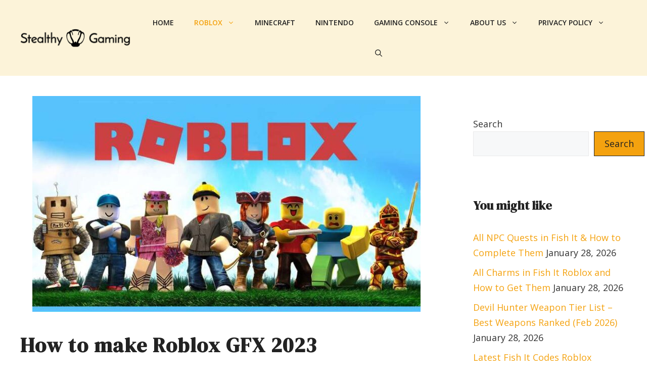

--- FILE ---
content_type: text/html; charset=UTF-8
request_url: https://stealthygaming.com/make-roblox-gfx/
body_size: 29351
content:
<!DOCTYPE html>
<html lang="en-US">
<head>
	<meta charset="UTF-8">
	<meta name='robots' content='index, follow, max-image-preview:large, max-snippet:-1, max-video-preview:-1' />
<meta name="viewport" content="width=device-width, initial-scale=1">
	<!-- This site is optimized with the Yoast SEO plugin v26.6 - https://yoast.com/wordpress/plugins/seo/ -->
	<title>How to make Roblox GFX 2023 - Stealthy Gaming</title><link rel="preload" data-rocket-preload as="image" href="https://stealthygaming.com/wp-content/uploads/2021/08/Games-like-Roblox-but-safer-1.jpg" imagesrcset="https://stealthygaming.com/wp-content/uploads/2021/08/Games-like-Roblox-but-safer-1.jpg 768w, https://stealthygaming.com/wp-content/uploads/2021/08/Games-like-Roblox-but-safer-1-300x167.jpg 300w" imagesizes="(max-width: 768px) 100vw, 768px" fetchpriority="high">
	<meta name="description" content="Find out How to make Roblox GFX. Check out the various steps and methods on How to make Roblox GFX in 2022." />
	<link rel="canonical" href="https://stealthygaming.com/make-roblox-gfx/" />
	<meta property="og:locale" content="en_US" />
	<meta property="og:type" content="article" />
	<meta property="og:title" content="How to make Roblox GFX 2023 - Stealthy Gaming" />
	<meta property="og:description" content="Find out How to make Roblox GFX. Check out the various steps and methods on How to make Roblox GFX in 2022." />
	<meta property="og:url" content="https://stealthygaming.com/make-roblox-gfx/" />
	<meta property="og:site_name" content="Stealthy Gaming" />
	<meta property="article:publisher" content="https://www.facebook.com/gaming/stealthygaming20/" />
	<meta property="article:published_time" content="2021-08-31T10:01:57+00:00" />
	<meta property="article:modified_time" content="2023-01-02T12:12:11+00:00" />
	<meta property="og:image" content="https://stealthygaming.com/wp-content/uploads/2021/08/Games-like-Roblox-but-safer-1.jpg" />
	<meta property="og:image:width" content="768" />
	<meta property="og:image:height" content="427" />
	<meta property="og:image:type" content="image/jpeg" />
	<meta name="author" content="Abhigyan Mishra" />
	<meta name="twitter:card" content="summary_large_image" />
	<meta name="twitter:creator" content="@stealthygaming0" />
	<meta name="twitter:site" content="@stealthygaming0" />
	<meta name="twitter:label1" content="Written by" />
	<meta name="twitter:data1" content="Abhigyan Mishra" />
	<meta name="twitter:label2" content="Est. reading time" />
	<meta name="twitter:data2" content="10 minutes" />
	<script type="application/ld+json" class="yoast-schema-graph">{"@context":"https://schema.org","@graph":[{"@type":"Article","@id":"https://stealthygaming.com/make-roblox-gfx/#article","isPartOf":{"@id":"https://stealthygaming.com/make-roblox-gfx/"},"author":{"name":"Abhigyan Mishra","@id":"https://stealthygaming.com/#/schema/person/07532d1227091b34d99afb702d551b23"},"headline":"How to make Roblox GFX 2023","datePublished":"2021-08-31T10:01:57+00:00","dateModified":"2023-01-02T12:12:11+00:00","mainEntityOfPage":{"@id":"https://stealthygaming.com/make-roblox-gfx/"},"wordCount":2095,"publisher":{"@id":"https://stealthygaming.com/#organization"},"image":{"@id":"https://stealthygaming.com/make-roblox-gfx/#primaryimage"},"thumbnailUrl":"https://stealthygaming.com/wp-content/uploads/2021/08/Games-like-Roblox-but-safer-1.jpg","keywords":["Blender","Photoshop","roblox","Roblox GFX","Roblox GFX Mobile","Roblox GFX Without blender","Roblox studio"],"articleSection":["Discussion","Roblox"],"inLanguage":"en-US"},{"@type":"WebPage","@id":"https://stealthygaming.com/make-roblox-gfx/","url":"https://stealthygaming.com/make-roblox-gfx/","name":"How to make Roblox GFX 2023 - Stealthy Gaming","isPartOf":{"@id":"https://stealthygaming.com/#website"},"primaryImageOfPage":{"@id":"https://stealthygaming.com/make-roblox-gfx/#primaryimage"},"image":{"@id":"https://stealthygaming.com/make-roblox-gfx/#primaryimage"},"thumbnailUrl":"https://stealthygaming.com/wp-content/uploads/2021/08/Games-like-Roblox-but-safer-1.jpg","datePublished":"2021-08-31T10:01:57+00:00","dateModified":"2023-01-02T12:12:11+00:00","description":"Find out How to make Roblox GFX. Check out the various steps and methods on How to make Roblox GFX in 2022.","breadcrumb":{"@id":"https://stealthygaming.com/make-roblox-gfx/#breadcrumb"},"inLanguage":"en-US","potentialAction":[{"@type":"ReadAction","target":["https://stealthygaming.com/make-roblox-gfx/"]}]},{"@type":"ImageObject","inLanguage":"en-US","@id":"https://stealthygaming.com/make-roblox-gfx/#primaryimage","url":"https://stealthygaming.com/wp-content/uploads/2021/08/Games-like-Roblox-but-safer-1.jpg","contentUrl":"https://stealthygaming.com/wp-content/uploads/2021/08/Games-like-Roblox-but-safer-1.jpg","width":768,"height":427,"caption":"Games like Roblox but safer"},{"@type":"BreadcrumbList","@id":"https://stealthygaming.com/make-roblox-gfx/#breadcrumb","itemListElement":[{"@type":"ListItem","position":1,"name":"Home","item":"https://stealthygaming.com/"},{"@type":"ListItem","position":2,"name":"Discussion","item":"https://stealthygaming.com/category/discussion/"},{"@type":"ListItem","position":3,"name":"How to make Roblox GFX 2023"}]},{"@type":"WebSite","@id":"https://stealthygaming.com/#website","url":"https://stealthygaming.com/","name":"Stealthy Gaming","description":"Gaming Guides","publisher":{"@id":"https://stealthygaming.com/#organization"},"potentialAction":[{"@type":"SearchAction","target":{"@type":"EntryPoint","urlTemplate":"https://stealthygaming.com/?s={search_term_string}"},"query-input":{"@type":"PropertyValueSpecification","valueRequired":true,"valueName":"search_term_string"}}],"inLanguage":"en-US"},{"@type":"Organization","@id":"https://stealthygaming.com/#organization","name":"Stealthy Gaming","url":"https://stealthygaming.com/","logo":{"@type":"ImageObject","inLanguage":"en-US","@id":"https://stealthygaming.com/#/schema/logo/image/","url":"https://stealthygaming.com/wp-content/uploads/2025/05/Stealthygaming-logo-e1746620082359.png","contentUrl":"https://stealthygaming.com/wp-content/uploads/2025/05/Stealthygaming-logo-e1746620082359.png","width":882,"height":155,"caption":"Stealthy Gaming"},"image":{"@id":"https://stealthygaming.com/#/schema/logo/image/"},"sameAs":["https://www.facebook.com/gaming/stealthygaming20/","https://x.com/stealthygaming0","https://twitter.com/stealthygaming0","https://in.pinterest.com/stealthygaming/_saved/"]},{"@type":"Person","@id":"https://stealthygaming.com/#/schema/person/07532d1227091b34d99afb702d551b23","name":"Abhigyan Mishra","image":{"@type":"ImageObject","inLanguage":"en-US","@id":"https://stealthygaming.com/#/schema/person/image/","url":"https://secure.gravatar.com/avatar/27bc3cd43a74d7fcbc0909b963670566f9f8a2c95713e717ab3d3d44bac30791?s=96&d=mm&r=g","contentUrl":"https://secure.gravatar.com/avatar/27bc3cd43a74d7fcbc0909b963670566f9f8a2c95713e717ab3d3d44bac30791?s=96&d=mm&r=g","caption":"Abhigyan Mishra"},"description":"Abhigyan identifies himself as a tech geek, gaming cognoscenti, and also a connoisseur of music. Unidentified and mysterious phenomena never fail to gather his undivided attention. When not reading about bizarre and perplexing entities across the Universe, he can often be found cheering for his favorite teams in Football.","url":"https://stealthygaming.com/author/abhiyanmishra/"}]}</script>
	<!-- / Yoast SEO plugin. -->


<link rel='dns-prefetch' href='//scripts.pubnation.com' />
<link href='https://fonts.gstatic.com' crossorigin rel='preconnect' />
<link href='https://fonts.googleapis.com' crossorigin rel='preconnect' />
<link rel="alternate" type="application/rss+xml" title="Stealthy Gaming &raquo; Feed" href="https://stealthygaming.com/feed/" />
<link rel="alternate" type="application/rss+xml" title="Stealthy Gaming &raquo; Comments Feed" href="https://stealthygaming.com/comments/feed/" />
<link rel="alternate" title="oEmbed (JSON)" type="application/json+oembed" href="https://stealthygaming.com/wp-json/oembed/1.0/embed?url=https%3A%2F%2Fstealthygaming.com%2Fmake-roblox-gfx%2F" />
<link rel="alternate" title="oEmbed (XML)" type="text/xml+oembed" href="https://stealthygaming.com/wp-json/oembed/1.0/embed?url=https%3A%2F%2Fstealthygaming.com%2Fmake-roblox-gfx%2F&#038;format=xml" />
<style id='wp-img-auto-sizes-contain-inline-css'>
img:is([sizes=auto i],[sizes^="auto," i]){contain-intrinsic-size:3000px 1500px}
/*# sourceURL=wp-img-auto-sizes-contain-inline-css */
</style>
<style id='wp-emoji-styles-inline-css'>

	img.wp-smiley, img.emoji {
		display: inline !important;
		border: none !important;
		box-shadow: none !important;
		height: 1em !important;
		width: 1em !important;
		margin: 0 0.07em !important;
		vertical-align: -0.1em !important;
		background: none !important;
		padding: 0 !important;
	}
/*# sourceURL=wp-emoji-styles-inline-css */
</style>
<link rel='stylesheet' id='wp-block-library-css' href='https://stealthygaming.com/wp-includes/css/dist/block-library/style.min.css?ver=6.9' media='all' />
<style id='wp-block-heading-inline-css'>
h1:where(.wp-block-heading).has-background,h2:where(.wp-block-heading).has-background,h3:where(.wp-block-heading).has-background,h4:where(.wp-block-heading).has-background,h5:where(.wp-block-heading).has-background,h6:where(.wp-block-heading).has-background{padding:1.25em 2.375em}h1.has-text-align-left[style*=writing-mode]:where([style*=vertical-lr]),h1.has-text-align-right[style*=writing-mode]:where([style*=vertical-rl]),h2.has-text-align-left[style*=writing-mode]:where([style*=vertical-lr]),h2.has-text-align-right[style*=writing-mode]:where([style*=vertical-rl]),h3.has-text-align-left[style*=writing-mode]:where([style*=vertical-lr]),h3.has-text-align-right[style*=writing-mode]:where([style*=vertical-rl]),h4.has-text-align-left[style*=writing-mode]:where([style*=vertical-lr]),h4.has-text-align-right[style*=writing-mode]:where([style*=vertical-rl]),h5.has-text-align-left[style*=writing-mode]:where([style*=vertical-lr]),h5.has-text-align-right[style*=writing-mode]:where([style*=vertical-rl]),h6.has-text-align-left[style*=writing-mode]:where([style*=vertical-lr]),h6.has-text-align-right[style*=writing-mode]:where([style*=vertical-rl]){rotate:180deg}
/*# sourceURL=https://stealthygaming.com/wp-includes/blocks/heading/style.min.css */
</style>
<style id='wp-block-image-inline-css'>
.wp-block-image>a,.wp-block-image>figure>a{display:inline-block}.wp-block-image img{box-sizing:border-box;height:auto;max-width:100%;vertical-align:bottom}@media not (prefers-reduced-motion){.wp-block-image img.hide{visibility:hidden}.wp-block-image img.show{animation:show-content-image .4s}}.wp-block-image[style*=border-radius] img,.wp-block-image[style*=border-radius]>a{border-radius:inherit}.wp-block-image.has-custom-border img{box-sizing:border-box}.wp-block-image.aligncenter{text-align:center}.wp-block-image.alignfull>a,.wp-block-image.alignwide>a{width:100%}.wp-block-image.alignfull img,.wp-block-image.alignwide img{height:auto;width:100%}.wp-block-image .aligncenter,.wp-block-image .alignleft,.wp-block-image .alignright,.wp-block-image.aligncenter,.wp-block-image.alignleft,.wp-block-image.alignright{display:table}.wp-block-image .aligncenter>figcaption,.wp-block-image .alignleft>figcaption,.wp-block-image .alignright>figcaption,.wp-block-image.aligncenter>figcaption,.wp-block-image.alignleft>figcaption,.wp-block-image.alignright>figcaption{caption-side:bottom;display:table-caption}.wp-block-image .alignleft{float:left;margin:.5em 1em .5em 0}.wp-block-image .alignright{float:right;margin:.5em 0 .5em 1em}.wp-block-image .aligncenter{margin-left:auto;margin-right:auto}.wp-block-image :where(figcaption){margin-bottom:1em;margin-top:.5em}.wp-block-image.is-style-circle-mask img{border-radius:9999px}@supports ((-webkit-mask-image:none) or (mask-image:none)) or (-webkit-mask-image:none){.wp-block-image.is-style-circle-mask img{border-radius:0;-webkit-mask-image:url('data:image/svg+xml;utf8,<svg viewBox="0 0 100 100" xmlns="http://www.w3.org/2000/svg"><circle cx="50" cy="50" r="50"/></svg>');mask-image:url('data:image/svg+xml;utf8,<svg viewBox="0 0 100 100" xmlns="http://www.w3.org/2000/svg"><circle cx="50" cy="50" r="50"/></svg>');mask-mode:alpha;-webkit-mask-position:center;mask-position:center;-webkit-mask-repeat:no-repeat;mask-repeat:no-repeat;-webkit-mask-size:contain;mask-size:contain}}:root :where(.wp-block-image.is-style-rounded img,.wp-block-image .is-style-rounded img){border-radius:9999px}.wp-block-image figure{margin:0}.wp-lightbox-container{display:flex;flex-direction:column;position:relative}.wp-lightbox-container img{cursor:zoom-in}.wp-lightbox-container img:hover+button{opacity:1}.wp-lightbox-container button{align-items:center;backdrop-filter:blur(16px) saturate(180%);background-color:#5a5a5a40;border:none;border-radius:4px;cursor:zoom-in;display:flex;height:20px;justify-content:center;opacity:0;padding:0;position:absolute;right:16px;text-align:center;top:16px;width:20px;z-index:100}@media not (prefers-reduced-motion){.wp-lightbox-container button{transition:opacity .2s ease}}.wp-lightbox-container button:focus-visible{outline:3px auto #5a5a5a40;outline:3px auto -webkit-focus-ring-color;outline-offset:3px}.wp-lightbox-container button:hover{cursor:pointer;opacity:1}.wp-lightbox-container button:focus{opacity:1}.wp-lightbox-container button:focus,.wp-lightbox-container button:hover,.wp-lightbox-container button:not(:hover):not(:active):not(.has-background){background-color:#5a5a5a40;border:none}.wp-lightbox-overlay{box-sizing:border-box;cursor:zoom-out;height:100vh;left:0;overflow:hidden;position:fixed;top:0;visibility:hidden;width:100%;z-index:100000}.wp-lightbox-overlay .close-button{align-items:center;cursor:pointer;display:flex;justify-content:center;min-height:40px;min-width:40px;padding:0;position:absolute;right:calc(env(safe-area-inset-right) + 16px);top:calc(env(safe-area-inset-top) + 16px);z-index:5000000}.wp-lightbox-overlay .close-button:focus,.wp-lightbox-overlay .close-button:hover,.wp-lightbox-overlay .close-button:not(:hover):not(:active):not(.has-background){background:none;border:none}.wp-lightbox-overlay .lightbox-image-container{height:var(--wp--lightbox-container-height);left:50%;overflow:hidden;position:absolute;top:50%;transform:translate(-50%,-50%);transform-origin:top left;width:var(--wp--lightbox-container-width);z-index:9999999999}.wp-lightbox-overlay .wp-block-image{align-items:center;box-sizing:border-box;display:flex;height:100%;justify-content:center;margin:0;position:relative;transform-origin:0 0;width:100%;z-index:3000000}.wp-lightbox-overlay .wp-block-image img{height:var(--wp--lightbox-image-height);min-height:var(--wp--lightbox-image-height);min-width:var(--wp--lightbox-image-width);width:var(--wp--lightbox-image-width)}.wp-lightbox-overlay .wp-block-image figcaption{display:none}.wp-lightbox-overlay button{background:none;border:none}.wp-lightbox-overlay .scrim{background-color:#fff;height:100%;opacity:.9;position:absolute;width:100%;z-index:2000000}.wp-lightbox-overlay.active{visibility:visible}@media not (prefers-reduced-motion){.wp-lightbox-overlay.active{animation:turn-on-visibility .25s both}.wp-lightbox-overlay.active img{animation:turn-on-visibility .35s both}.wp-lightbox-overlay.show-closing-animation:not(.active){animation:turn-off-visibility .35s both}.wp-lightbox-overlay.show-closing-animation:not(.active) img{animation:turn-off-visibility .25s both}.wp-lightbox-overlay.zoom.active{animation:none;opacity:1;visibility:visible}.wp-lightbox-overlay.zoom.active .lightbox-image-container{animation:lightbox-zoom-in .4s}.wp-lightbox-overlay.zoom.active .lightbox-image-container img{animation:none}.wp-lightbox-overlay.zoom.active .scrim{animation:turn-on-visibility .4s forwards}.wp-lightbox-overlay.zoom.show-closing-animation:not(.active){animation:none}.wp-lightbox-overlay.zoom.show-closing-animation:not(.active) .lightbox-image-container{animation:lightbox-zoom-out .4s}.wp-lightbox-overlay.zoom.show-closing-animation:not(.active) .lightbox-image-container img{animation:none}.wp-lightbox-overlay.zoom.show-closing-animation:not(.active) .scrim{animation:turn-off-visibility .4s forwards}}@keyframes show-content-image{0%{visibility:hidden}99%{visibility:hidden}to{visibility:visible}}@keyframes turn-on-visibility{0%{opacity:0}to{opacity:1}}@keyframes turn-off-visibility{0%{opacity:1;visibility:visible}99%{opacity:0;visibility:visible}to{opacity:0;visibility:hidden}}@keyframes lightbox-zoom-in{0%{transform:translate(calc((-100vw + var(--wp--lightbox-scrollbar-width))/2 + var(--wp--lightbox-initial-left-position)),calc(-50vh + var(--wp--lightbox-initial-top-position))) scale(var(--wp--lightbox-scale))}to{transform:translate(-50%,-50%) scale(1)}}@keyframes lightbox-zoom-out{0%{transform:translate(-50%,-50%) scale(1);visibility:visible}99%{visibility:visible}to{transform:translate(calc((-100vw + var(--wp--lightbox-scrollbar-width))/2 + var(--wp--lightbox-initial-left-position)),calc(-50vh + var(--wp--lightbox-initial-top-position))) scale(var(--wp--lightbox-scale));visibility:hidden}}
/*# sourceURL=https://stealthygaming.com/wp-includes/blocks/image/style.min.css */
</style>
<style id='wp-block-search-inline-css'>
.wp-block-search__button{margin-left:10px;word-break:normal}.wp-block-search__button.has-icon{line-height:0}.wp-block-search__button svg{height:1.25em;min-height:24px;min-width:24px;width:1.25em;fill:currentColor;vertical-align:text-bottom}:where(.wp-block-search__button){border:1px solid #ccc;padding:6px 10px}.wp-block-search__inside-wrapper{display:flex;flex:auto;flex-wrap:nowrap;max-width:100%}.wp-block-search__label{width:100%}.wp-block-search.wp-block-search__button-only .wp-block-search__button{box-sizing:border-box;display:flex;flex-shrink:0;justify-content:center;margin-left:0;max-width:100%}.wp-block-search.wp-block-search__button-only .wp-block-search__inside-wrapper{min-width:0!important;transition-property:width}.wp-block-search.wp-block-search__button-only .wp-block-search__input{flex-basis:100%;transition-duration:.3s}.wp-block-search.wp-block-search__button-only.wp-block-search__searchfield-hidden,.wp-block-search.wp-block-search__button-only.wp-block-search__searchfield-hidden .wp-block-search__inside-wrapper{overflow:hidden}.wp-block-search.wp-block-search__button-only.wp-block-search__searchfield-hidden .wp-block-search__input{border-left-width:0!important;border-right-width:0!important;flex-basis:0;flex-grow:0;margin:0;min-width:0!important;padding-left:0!important;padding-right:0!important;width:0!important}:where(.wp-block-search__input){appearance:none;border:1px solid #949494;flex-grow:1;font-family:inherit;font-size:inherit;font-style:inherit;font-weight:inherit;letter-spacing:inherit;line-height:inherit;margin-left:0;margin-right:0;min-width:3rem;padding:8px;text-decoration:unset!important;text-transform:inherit}:where(.wp-block-search__button-inside .wp-block-search__inside-wrapper){background-color:#fff;border:1px solid #949494;box-sizing:border-box;padding:4px}:where(.wp-block-search__button-inside .wp-block-search__inside-wrapper) .wp-block-search__input{border:none;border-radius:0;padding:0 4px}:where(.wp-block-search__button-inside .wp-block-search__inside-wrapper) .wp-block-search__input:focus{outline:none}:where(.wp-block-search__button-inside .wp-block-search__inside-wrapper) :where(.wp-block-search__button){padding:4px 8px}.wp-block-search.aligncenter .wp-block-search__inside-wrapper{margin:auto}.wp-block[data-align=right] .wp-block-search.wp-block-search__button-only .wp-block-search__inside-wrapper{float:right}
/*# sourceURL=https://stealthygaming.com/wp-includes/blocks/search/style.min.css */
</style>
<style id='wp-block-paragraph-inline-css'>
.is-small-text{font-size:.875em}.is-regular-text{font-size:1em}.is-large-text{font-size:2.25em}.is-larger-text{font-size:3em}.has-drop-cap:not(:focus):first-letter{float:left;font-size:8.4em;font-style:normal;font-weight:100;line-height:.68;margin:.05em .1em 0 0;text-transform:uppercase}body.rtl .has-drop-cap:not(:focus):first-letter{float:none;margin-left:.1em}p.has-drop-cap.has-background{overflow:hidden}:root :where(p.has-background){padding:1.25em 2.375em}:where(p.has-text-color:not(.has-link-color)) a{color:inherit}p.has-text-align-left[style*="writing-mode:vertical-lr"],p.has-text-align-right[style*="writing-mode:vertical-rl"]{rotate:180deg}
/*# sourceURL=https://stealthygaming.com/wp-includes/blocks/paragraph/style.min.css */
</style>
<style id='global-styles-inline-css'>
:root{--wp--preset--aspect-ratio--square: 1;--wp--preset--aspect-ratio--4-3: 4/3;--wp--preset--aspect-ratio--3-4: 3/4;--wp--preset--aspect-ratio--3-2: 3/2;--wp--preset--aspect-ratio--2-3: 2/3;--wp--preset--aspect-ratio--16-9: 16/9;--wp--preset--aspect-ratio--9-16: 9/16;--wp--preset--color--black: #000000;--wp--preset--color--cyan-bluish-gray: #abb8c3;--wp--preset--color--white: #ffffff;--wp--preset--color--pale-pink: #f78da7;--wp--preset--color--vivid-red: #cf2e2e;--wp--preset--color--luminous-vivid-orange: #ff6900;--wp--preset--color--luminous-vivid-amber: #fcb900;--wp--preset--color--light-green-cyan: #7bdcb5;--wp--preset--color--vivid-green-cyan: #00d084;--wp--preset--color--pale-cyan-blue: #8ed1fc;--wp--preset--color--vivid-cyan-blue: #0693e3;--wp--preset--color--vivid-purple: #9b51e0;--wp--preset--color--contrast: var(--contrast);--wp--preset--color--contrast-2: var(--contrast-2);--wp--preset--color--contrast-3: var(--contrast-3);--wp--preset--color--base: var(--base);--wp--preset--color--base-2: var(--base-2);--wp--preset--color--base-3: var(--base-3);--wp--preset--color--accent: var(--accent);--wp--preset--color--accent-2: var(--accent-2);--wp--preset--gradient--vivid-cyan-blue-to-vivid-purple: linear-gradient(135deg,rgb(6,147,227) 0%,rgb(155,81,224) 100%);--wp--preset--gradient--light-green-cyan-to-vivid-green-cyan: linear-gradient(135deg,rgb(122,220,180) 0%,rgb(0,208,130) 100%);--wp--preset--gradient--luminous-vivid-amber-to-luminous-vivid-orange: linear-gradient(135deg,rgb(252,185,0) 0%,rgb(255,105,0) 100%);--wp--preset--gradient--luminous-vivid-orange-to-vivid-red: linear-gradient(135deg,rgb(255,105,0) 0%,rgb(207,46,46) 100%);--wp--preset--gradient--very-light-gray-to-cyan-bluish-gray: linear-gradient(135deg,rgb(238,238,238) 0%,rgb(169,184,195) 100%);--wp--preset--gradient--cool-to-warm-spectrum: linear-gradient(135deg,rgb(74,234,220) 0%,rgb(151,120,209) 20%,rgb(207,42,186) 40%,rgb(238,44,130) 60%,rgb(251,105,98) 80%,rgb(254,248,76) 100%);--wp--preset--gradient--blush-light-purple: linear-gradient(135deg,rgb(255,206,236) 0%,rgb(152,150,240) 100%);--wp--preset--gradient--blush-bordeaux: linear-gradient(135deg,rgb(254,205,165) 0%,rgb(254,45,45) 50%,rgb(107,0,62) 100%);--wp--preset--gradient--luminous-dusk: linear-gradient(135deg,rgb(255,203,112) 0%,rgb(199,81,192) 50%,rgb(65,88,208) 100%);--wp--preset--gradient--pale-ocean: linear-gradient(135deg,rgb(255,245,203) 0%,rgb(182,227,212) 50%,rgb(51,167,181) 100%);--wp--preset--gradient--electric-grass: linear-gradient(135deg,rgb(202,248,128) 0%,rgb(113,206,126) 100%);--wp--preset--gradient--midnight: linear-gradient(135deg,rgb(2,3,129) 0%,rgb(40,116,252) 100%);--wp--preset--font-size--small: 13px;--wp--preset--font-size--medium: 20px;--wp--preset--font-size--large: 36px;--wp--preset--font-size--x-large: 42px;--wp--preset--spacing--20: 0.44rem;--wp--preset--spacing--30: 0.67rem;--wp--preset--spacing--40: 1rem;--wp--preset--spacing--50: 1.5rem;--wp--preset--spacing--60: 2.25rem;--wp--preset--spacing--70: 3.38rem;--wp--preset--spacing--80: 5.06rem;--wp--preset--shadow--natural: 6px 6px 9px rgba(0, 0, 0, 0.2);--wp--preset--shadow--deep: 12px 12px 50px rgba(0, 0, 0, 0.4);--wp--preset--shadow--sharp: 6px 6px 0px rgba(0, 0, 0, 0.2);--wp--preset--shadow--outlined: 6px 6px 0px -3px rgb(255, 255, 255), 6px 6px rgb(0, 0, 0);--wp--preset--shadow--crisp: 6px 6px 0px rgb(0, 0, 0);}:where(.is-layout-flex){gap: 0.5em;}:where(.is-layout-grid){gap: 0.5em;}body .is-layout-flex{display: flex;}.is-layout-flex{flex-wrap: wrap;align-items: center;}.is-layout-flex > :is(*, div){margin: 0;}body .is-layout-grid{display: grid;}.is-layout-grid > :is(*, div){margin: 0;}:where(.wp-block-columns.is-layout-flex){gap: 2em;}:where(.wp-block-columns.is-layout-grid){gap: 2em;}:where(.wp-block-post-template.is-layout-flex){gap: 1.25em;}:where(.wp-block-post-template.is-layout-grid){gap: 1.25em;}.has-black-color{color: var(--wp--preset--color--black) !important;}.has-cyan-bluish-gray-color{color: var(--wp--preset--color--cyan-bluish-gray) !important;}.has-white-color{color: var(--wp--preset--color--white) !important;}.has-pale-pink-color{color: var(--wp--preset--color--pale-pink) !important;}.has-vivid-red-color{color: var(--wp--preset--color--vivid-red) !important;}.has-luminous-vivid-orange-color{color: var(--wp--preset--color--luminous-vivid-orange) !important;}.has-luminous-vivid-amber-color{color: var(--wp--preset--color--luminous-vivid-amber) !important;}.has-light-green-cyan-color{color: var(--wp--preset--color--light-green-cyan) !important;}.has-vivid-green-cyan-color{color: var(--wp--preset--color--vivid-green-cyan) !important;}.has-pale-cyan-blue-color{color: var(--wp--preset--color--pale-cyan-blue) !important;}.has-vivid-cyan-blue-color{color: var(--wp--preset--color--vivid-cyan-blue) !important;}.has-vivid-purple-color{color: var(--wp--preset--color--vivid-purple) !important;}.has-black-background-color{background-color: var(--wp--preset--color--black) !important;}.has-cyan-bluish-gray-background-color{background-color: var(--wp--preset--color--cyan-bluish-gray) !important;}.has-white-background-color{background-color: var(--wp--preset--color--white) !important;}.has-pale-pink-background-color{background-color: var(--wp--preset--color--pale-pink) !important;}.has-vivid-red-background-color{background-color: var(--wp--preset--color--vivid-red) !important;}.has-luminous-vivid-orange-background-color{background-color: var(--wp--preset--color--luminous-vivid-orange) !important;}.has-luminous-vivid-amber-background-color{background-color: var(--wp--preset--color--luminous-vivid-amber) !important;}.has-light-green-cyan-background-color{background-color: var(--wp--preset--color--light-green-cyan) !important;}.has-vivid-green-cyan-background-color{background-color: var(--wp--preset--color--vivid-green-cyan) !important;}.has-pale-cyan-blue-background-color{background-color: var(--wp--preset--color--pale-cyan-blue) !important;}.has-vivid-cyan-blue-background-color{background-color: var(--wp--preset--color--vivid-cyan-blue) !important;}.has-vivid-purple-background-color{background-color: var(--wp--preset--color--vivid-purple) !important;}.has-black-border-color{border-color: var(--wp--preset--color--black) !important;}.has-cyan-bluish-gray-border-color{border-color: var(--wp--preset--color--cyan-bluish-gray) !important;}.has-white-border-color{border-color: var(--wp--preset--color--white) !important;}.has-pale-pink-border-color{border-color: var(--wp--preset--color--pale-pink) !important;}.has-vivid-red-border-color{border-color: var(--wp--preset--color--vivid-red) !important;}.has-luminous-vivid-orange-border-color{border-color: var(--wp--preset--color--luminous-vivid-orange) !important;}.has-luminous-vivid-amber-border-color{border-color: var(--wp--preset--color--luminous-vivid-amber) !important;}.has-light-green-cyan-border-color{border-color: var(--wp--preset--color--light-green-cyan) !important;}.has-vivid-green-cyan-border-color{border-color: var(--wp--preset--color--vivid-green-cyan) !important;}.has-pale-cyan-blue-border-color{border-color: var(--wp--preset--color--pale-cyan-blue) !important;}.has-vivid-cyan-blue-border-color{border-color: var(--wp--preset--color--vivid-cyan-blue) !important;}.has-vivid-purple-border-color{border-color: var(--wp--preset--color--vivid-purple) !important;}.has-vivid-cyan-blue-to-vivid-purple-gradient-background{background: var(--wp--preset--gradient--vivid-cyan-blue-to-vivid-purple) !important;}.has-light-green-cyan-to-vivid-green-cyan-gradient-background{background: var(--wp--preset--gradient--light-green-cyan-to-vivid-green-cyan) !important;}.has-luminous-vivid-amber-to-luminous-vivid-orange-gradient-background{background: var(--wp--preset--gradient--luminous-vivid-amber-to-luminous-vivid-orange) !important;}.has-luminous-vivid-orange-to-vivid-red-gradient-background{background: var(--wp--preset--gradient--luminous-vivid-orange-to-vivid-red) !important;}.has-very-light-gray-to-cyan-bluish-gray-gradient-background{background: var(--wp--preset--gradient--very-light-gray-to-cyan-bluish-gray) !important;}.has-cool-to-warm-spectrum-gradient-background{background: var(--wp--preset--gradient--cool-to-warm-spectrum) !important;}.has-blush-light-purple-gradient-background{background: var(--wp--preset--gradient--blush-light-purple) !important;}.has-blush-bordeaux-gradient-background{background: var(--wp--preset--gradient--blush-bordeaux) !important;}.has-luminous-dusk-gradient-background{background: var(--wp--preset--gradient--luminous-dusk) !important;}.has-pale-ocean-gradient-background{background: var(--wp--preset--gradient--pale-ocean) !important;}.has-electric-grass-gradient-background{background: var(--wp--preset--gradient--electric-grass) !important;}.has-midnight-gradient-background{background: var(--wp--preset--gradient--midnight) !important;}.has-small-font-size{font-size: var(--wp--preset--font-size--small) !important;}.has-medium-font-size{font-size: var(--wp--preset--font-size--medium) !important;}.has-large-font-size{font-size: var(--wp--preset--font-size--large) !important;}.has-x-large-font-size{font-size: var(--wp--preset--font-size--x-large) !important;}
/*# sourceURL=global-styles-inline-css */
</style>

<style id='classic-theme-styles-inline-css'>
/*! This file is auto-generated */
.wp-block-button__link{color:#fff;background-color:#32373c;border-radius:9999px;box-shadow:none;text-decoration:none;padding:calc(.667em + 2px) calc(1.333em + 2px);font-size:1.125em}.wp-block-file__button{background:#32373c;color:#fff;text-decoration:none}
/*# sourceURL=/wp-includes/css/classic-themes.min.css */
</style>
<link rel='stylesheet' id='convertkit-broadcasts-css' href='https://stealthygaming.com/wp-content/plugins/convertkit/resources/frontend/css/broadcasts.css?ver=3.1.3' media='all' />
<link rel='stylesheet' id='convertkit-button-css' href='https://stealthygaming.com/wp-content/plugins/convertkit/resources/frontend/css/button.css?ver=3.1.3' media='all' />
<style id='wp-block-button-inline-css'>
.wp-block-button__link{align-content:center;box-sizing:border-box;cursor:pointer;display:inline-block;height:100%;text-align:center;word-break:break-word}.wp-block-button__link.aligncenter{text-align:center}.wp-block-button__link.alignright{text-align:right}:where(.wp-block-button__link){border-radius:9999px;box-shadow:none;padding:calc(.667em + 2px) calc(1.333em + 2px);text-decoration:none}.wp-block-button[style*=text-decoration] .wp-block-button__link{text-decoration:inherit}.wp-block-buttons>.wp-block-button.has-custom-width{max-width:none}.wp-block-buttons>.wp-block-button.has-custom-width .wp-block-button__link{width:100%}.wp-block-buttons>.wp-block-button.has-custom-font-size .wp-block-button__link{font-size:inherit}.wp-block-buttons>.wp-block-button.wp-block-button__width-25{width:calc(25% - var(--wp--style--block-gap, .5em)*.75)}.wp-block-buttons>.wp-block-button.wp-block-button__width-50{width:calc(50% - var(--wp--style--block-gap, .5em)*.5)}.wp-block-buttons>.wp-block-button.wp-block-button__width-75{width:calc(75% - var(--wp--style--block-gap, .5em)*.25)}.wp-block-buttons>.wp-block-button.wp-block-button__width-100{flex-basis:100%;width:100%}.wp-block-buttons.is-vertical>.wp-block-button.wp-block-button__width-25{width:25%}.wp-block-buttons.is-vertical>.wp-block-button.wp-block-button__width-50{width:50%}.wp-block-buttons.is-vertical>.wp-block-button.wp-block-button__width-75{width:75%}.wp-block-button.is-style-squared,.wp-block-button__link.wp-block-button.is-style-squared{border-radius:0}.wp-block-button.no-border-radius,.wp-block-button__link.no-border-radius{border-radius:0!important}:root :where(.wp-block-button .wp-block-button__link.is-style-outline),:root :where(.wp-block-button.is-style-outline>.wp-block-button__link){border:2px solid;padding:.667em 1.333em}:root :where(.wp-block-button .wp-block-button__link.is-style-outline:not(.has-text-color)),:root :where(.wp-block-button.is-style-outline>.wp-block-button__link:not(.has-text-color)){color:currentColor}:root :where(.wp-block-button .wp-block-button__link.is-style-outline:not(.has-background)),:root :where(.wp-block-button.is-style-outline>.wp-block-button__link:not(.has-background)){background-color:initial;background-image:none}
/*# sourceURL=https://stealthygaming.com/wp-includes/blocks/button/style.min.css */
</style>
<link rel='stylesheet' id='convertkit-form-css' href='https://stealthygaming.com/wp-content/plugins/convertkit/resources/frontend/css/form.css?ver=3.1.3' media='all' />
<link rel='stylesheet' id='convertkit-form-builder-field-css' href='https://stealthygaming.com/wp-content/plugins/convertkit/resources/frontend/css/form-builder.css?ver=3.1.3' media='all' />
<link rel='stylesheet' id='convertkit-form-builder-css' href='https://stealthygaming.com/wp-content/plugins/convertkit/resources/frontend/css/form-builder.css?ver=3.1.3' media='all' />
<link rel='stylesheet' id='generate-widget-areas-css' href='https://stealthygaming.com/wp-content/themes/generatepress/assets/css/components/widget-areas.min.css?ver=3.6.0' media='all' />
<link rel='stylesheet' id='generate-style-css' href='https://stealthygaming.com/wp-content/themes/generatepress/assets/css/main.min.css?ver=3.6.0' media='all' />
<style id='generate-style-inline-css'>
.no-featured-image-padding .featured-image {margin-left:-40px;margin-right:-40px;}.post-image-above-header .no-featured-image-padding .inside-article .featured-image {margin-top:-10px;}@media (max-width:768px){.no-featured-image-padding .featured-image {margin-left:-30px;margin-right:-30px;}.post-image-above-header .no-featured-image-padding .inside-article .featured-image {margin-top:-10px;}}
body{background-color:var(--base-3);color:#333333;}a{color:var(--accent-2);}a:hover, a:focus, a:active{color:#c7560b;}.grid-container{max-width:1300px;}.wp-block-group__inner-container{max-width:1300px;margin-left:auto;margin-right:auto;}.site-header .header-image{width:220px;}:root{--contrast:#222222;--contrast-2:#4f4f65;--contrast-3:#68687b;--base:#eaeaea;--base-2:#f7f8f9;--base-3:#ffffff;--accent:#FCF3D9;--accent-2:#f4a20f;}:root .has-contrast-color{color:var(--contrast);}:root .has-contrast-background-color{background-color:var(--contrast);}:root .has-contrast-2-color{color:var(--contrast-2);}:root .has-contrast-2-background-color{background-color:var(--contrast-2);}:root .has-contrast-3-color{color:var(--contrast-3);}:root .has-contrast-3-background-color{background-color:var(--contrast-3);}:root .has-base-color{color:var(--base);}:root .has-base-background-color{background-color:var(--base);}:root .has-base-2-color{color:var(--base-2);}:root .has-base-2-background-color{background-color:var(--base-2);}:root .has-base-3-color{color:var(--base-3);}:root .has-base-3-background-color{background-color:var(--base-3);}:root .has-accent-color{color:var(--accent);}:root .has-accent-background-color{background-color:var(--accent);}:root .has-accent-2-color{color:var(--accent-2);}:root .has-accent-2-background-color{background-color:var(--accent-2);}.gp-modal:not(.gp-modal--open):not(.gp-modal--transition){display:none;}.gp-modal--transition:not(.gp-modal--open){pointer-events:none;}.gp-modal-overlay:not(.gp-modal-overlay--open):not(.gp-modal--transition){display:none;}.gp-modal__overlay{display:none;position:fixed;top:0;left:0;right:0;bottom:0;background:rgba(0,0,0,0.2);display:flex;justify-content:center;align-items:center;z-index:10000;backdrop-filter:blur(3px);transition:opacity 500ms ease;opacity:0;}.gp-modal--open:not(.gp-modal--transition) .gp-modal__overlay{opacity:1;}.gp-modal__container{max-width:100%;max-height:100vh;transform:scale(0.9);transition:transform 500ms ease;padding:0 10px;}.gp-modal--open:not(.gp-modal--transition) .gp-modal__container{transform:scale(1);}.search-modal-fields{display:flex;}.gp-search-modal .gp-modal__overlay{align-items:flex-start;padding-top:25vh;background:var(--gp-search-modal-overlay-bg-color);}.search-modal-form{width:500px;max-width:100%;background-color:var(--gp-search-modal-bg-color);color:var(--gp-search-modal-text-color);}.search-modal-form .search-field, .search-modal-form .search-field:focus{width:100%;height:60px;background-color:transparent;border:0;appearance:none;color:currentColor;}.search-modal-fields button, .search-modal-fields button:active, .search-modal-fields button:focus, .search-modal-fields button:hover{background-color:transparent;border:0;color:currentColor;width:60px;}h1{font-family:DM Serif Display, serif;font-weight:900;font-size:40px;letter-spacing:1.5px;line-height:1.5em;}@media (max-width:768px){h1{font-size:35px;}}h2{font-family:DM Serif Display, serif;font-weight:900;font-size:32px;line-height:1.5em;}@media (max-width:768px){h2{font-size:30px;}}h3{font-family:DM Serif Display, serif;font-weight:900;font-size:28px;line-height:1.5em;}@media (max-width: 1024px){h3{font-size:28px;}}@media (max-width:768px){h3{font-size:26px;}}h4{font-family:DM Serif Display, serif;font-weight:900;font-size:26px;line-height:1.5em;}@media (max-width: 1024px){h4{font-size:24px;}}h5{font-family:DM Serif Display, serif;font-weight:900;font-size:20px;line-height:1.5em;}h6{font-family:DM Serif Display, serif;font-weight:900;font-size:17px;line-height:1.5em;}body, button, input, select, textarea{font-family:Open Sans, sans-serif;font-size:18px;}body{line-height:1.7;}.main-title{font-family:Inter, sans-serif;font-weight:900;font-size:25px;}@media (max-width:768px){.main-title{font-size:20px;}}.main-navigation a, .main-navigation .menu-toggle, .main-navigation .menu-bar-items{font-family:Open Sans, sans-serif;font-weight:600;text-transform:uppercase;font-size:14px;}.widget-title{font-family:DM Serif Display, serif;font-weight:700;font-size:24px;}.main-navigation .main-nav ul ul li a{font-family:Open Sans, sans-serif;font-size:13px;}.top-bar{background-color:var(--accent);color:#ffffff;}.top-bar a{color:#ffffff;}.top-bar a:hover{color:#303030;}.site-header{background-color:#FCF3D9;}.main-title a,.main-title a:hover{color:var(--contrast);}.site-description{color:var(--contrast-3);}.mobile-menu-control-wrapper .menu-toggle,.mobile-menu-control-wrapper .menu-toggle:hover,.mobile-menu-control-wrapper .menu-toggle:focus,.has-inline-mobile-toggle #site-navigation.toggled{background-color:rgba(0, 0, 0, 0.02);}.main-navigation,.main-navigation ul ul{background-color:#FCF3D9;}.main-navigation .main-nav ul li a, .main-navigation .menu-toggle, .main-navigation .menu-bar-items{color:var(--contrast);}.main-navigation .main-nav ul li:not([class*="current-menu-"]):hover > a, .main-navigation .main-nav ul li:not([class*="current-menu-"]):focus > a, .main-navigation .main-nav ul li.sfHover:not([class*="current-menu-"]) > a, .main-navigation .menu-bar-item:hover > a, .main-navigation .menu-bar-item.sfHover > a{color:#f4a20f;background-color:var(--accent);}button.menu-toggle:hover,button.menu-toggle:focus{color:var(--contrast);}.main-navigation .main-nav ul li[class*="current-menu-"] > a{color:#f4a20f;background-color:var(--accent);}.navigation-search input[type="search"],.navigation-search input[type="search"]:active, .navigation-search input[type="search"]:focus, .main-navigation .main-nav ul li.search-item.active > a, .main-navigation .menu-bar-items .search-item.active > a{color:var(--contrast-2);background-color:var(--base-2);opacity:1;}.main-navigation ul ul{background-color:#FCF3D9;}.main-navigation .main-nav ul ul li a{color:var(--contrast);}.main-navigation .main-nav ul ul li:not([class*="current-menu-"]):hover > a,.main-navigation .main-nav ul ul li:not([class*="current-menu-"]):focus > a, .main-navigation .main-nav ul ul li.sfHover:not([class*="current-menu-"]) > a{color:var(--contrast);background-color:#f4a20f;}.main-navigation .main-nav ul ul li[class*="current-menu-"] > a{color:var(--contrast);background-color:#FCF3D9;}.separate-containers .inside-article, .separate-containers .comments-area, .separate-containers .page-header, .one-container .container, .separate-containers .paging-navigation, .inside-page-header{color:#333333;background-color:var(--base-3);}.inside-article a,.paging-navigation a,.comments-area a,.page-header a{color:var(--accent-2);}.inside-article a:hover,.paging-navigation a:hover,.comments-area a:hover,.page-header a:hover{color:#c7560b;}.entry-title a{color:var(--contrast);}.entry-title a:hover{color:var(--contrast-2);}.entry-meta{color:#595959;}h1{color:var(--contrast);}h2{color:var(--contrast);}h3{color:var(--contrast);}h4{color:var(--contrast);}h5{color:var(--contrast);}h6{color:var(--contrast);}.sidebar .widget{background-color:var(--base-3);}.footer-widgets{color:var(--contrast);background-color:var(--accent);}.footer-widgets a:hover{color:var(--contrast);}.footer-widgets .widget-title{color:var(--contrast);}.site-info{color:var(--contrast);background-color:#FCF3D9;}.site-info a{color:var(--accent-2);}.site-info a:hover{color:var(--contrast);}.footer-bar .widget_nav_menu .current-menu-item a{color:var(--contrast);}input[type="text"],input[type="email"],input[type="url"],input[type="password"],input[type="search"],input[type="tel"],input[type="number"],textarea,select{color:var(--contrast-2);background-color:var(--base-2);border-color:var(--base);}input[type="text"]:focus,input[type="email"]:focus,input[type="url"]:focus,input[type="password"]:focus,input[type="search"]:focus,input[type="tel"]:focus,input[type="number"]:focus,textarea:focus,select:focus{color:var(--contrast-2);background-color:var(--base-3);border-color:var(--base);}button,html input[type="button"],input[type="reset"],input[type="submit"],a.button,a.wp-block-button__link:not(.has-background){color:var(--contrast);background-color:var(--accent-2);}button:hover,html input[type="button"]:hover,input[type="reset"]:hover,input[type="submit"]:hover,a.button:hover,button:focus,html input[type="button"]:focus,input[type="reset"]:focus,input[type="submit"]:focus,a.button:focus,a.wp-block-button__link:not(.has-background):active,a.wp-block-button__link:not(.has-background):focus,a.wp-block-button__link:not(.has-background):hover{color:var(--contrast);background-color:#FCF3D9;}a.generate-back-to-top{background-color:rgba( 0,0,0,0.4 );color:#ffffff;}a.generate-back-to-top:hover,a.generate-back-to-top:focus{background-color:rgba( 0,0,0,0.6 );color:#ffffff;}:root{--gp-search-modal-bg-color:#FCF3D9;--gp-search-modal-text-color:var(--contrast);--gp-search-modal-overlay-bg-color:rgba(0,0,0,0.2);}@media (max-width: 860px){.main-navigation .menu-bar-item:hover > a, .main-navigation .menu-bar-item.sfHover > a{background:none;color:var(--contrast);}}.inside-header{padding:15px 40px 15px 40px;}.nav-below-header .main-navigation .inside-navigation.grid-container, .nav-above-header .main-navigation .inside-navigation.grid-container{padding:0px 20px 0px 20px;}.separate-containers .inside-article, .separate-containers .comments-area, .separate-containers .page-header, .separate-containers .paging-navigation, .one-container .site-content, .inside-page-header{padding:10px 40px 30px 40px;}.site-main .wp-block-group__inner-container{padding:10px 40px 30px 40px;}.separate-containers .paging-navigation{padding-top:20px;padding-bottom:20px;}.entry-content .alignwide, body:not(.no-sidebar) .entry-content .alignfull{margin-left:-40px;width:calc(100% + 80px);max-width:calc(100% + 80px);}.sidebar .widget, .page-header, .widget-area .main-navigation, .site-main > *{margin-bottom:0px;}.separate-containers .site-main{margin:0px;}.both-right .inside-left-sidebar,.both-left .inside-left-sidebar{margin-right:0px;}.both-right .inside-right-sidebar,.both-left .inside-right-sidebar{margin-left:0px;}.one-container.archive .post:not(:last-child):not(.is-loop-template-item), .one-container.blog .post:not(:last-child):not(.is-loop-template-item){padding-bottom:30px;}.separate-containers .featured-image{margin-top:0px;}.separate-containers .inside-right-sidebar, .separate-containers .inside-left-sidebar{margin-top:0px;margin-bottom:0px;}.main-navigation .main-nav ul ul li a{padding:16px 20px 16px 20px;}.rtl .menu-item-has-children .dropdown-menu-toggle{padding-left:20px;}.menu-item-has-children ul .dropdown-menu-toggle{padding-top:16px;padding-bottom:16px;margin-top:-16px;}.rtl .main-navigation .main-nav ul li.menu-item-has-children > a{padding-right:20px;}@media (max-width:768px){.separate-containers .inside-article, .separate-containers .comments-area, .separate-containers .page-header, .separate-containers .paging-navigation, .one-container .site-content, .inside-page-header{padding:10px 30px 15px 30px;}.site-main .wp-block-group__inner-container{padding:10px 30px 15px 30px;}.inside-top-bar{padding-right:30px;padding-left:30px;}.inside-header{padding-right:30px;padding-left:30px;}.widget-area .widget{padding-top:30px;padding-right:30px;padding-bottom:30px;padding-left:30px;}.footer-widgets-container{padding-top:30px;padding-right:30px;padding-bottom:30px;padding-left:30px;}.inside-site-info{padding-right:30px;padding-left:30px;}.entry-content .alignwide, body:not(.no-sidebar) .entry-content .alignfull{margin-left:-30px;width:calc(100% + 60px);max-width:calc(100% + 60px);}.one-container .site-main .paging-navigation{margin-bottom:0px;}}.is-right-sidebar{width:30%;}.is-left-sidebar{width:30%;}.site-content .content-area{width:70%;}@media (max-width: 860px){.main-navigation .menu-toggle,.sidebar-nav-mobile:not(#sticky-placeholder){display:block;}.main-navigation ul,.gen-sidebar-nav,.main-navigation:not(.slideout-navigation):not(.toggled) .main-nav > ul,.has-inline-mobile-toggle #site-navigation .inside-navigation > *:not(.navigation-search):not(.main-nav){display:none;}.nav-align-right .inside-navigation,.nav-align-center .inside-navigation{justify-content:space-between;}.has-inline-mobile-toggle .mobile-menu-control-wrapper{display:flex;flex-wrap:wrap;}.has-inline-mobile-toggle .inside-header{flex-direction:row;text-align:left;flex-wrap:wrap;}.has-inline-mobile-toggle .header-widget,.has-inline-mobile-toggle #site-navigation{flex-basis:100%;}.nav-float-left .has-inline-mobile-toggle #site-navigation{order:10;}}
.elementor-template-full-width .site-content{display:block;}
.dynamic-author-image-rounded{border-radius:100%;}.dynamic-featured-image, .dynamic-author-image{vertical-align:middle;}.one-container.blog .dynamic-content-template:not(:last-child), .one-container.archive .dynamic-content-template:not(:last-child){padding-bottom:0px;}.dynamic-entry-excerpt > p:last-child{margin-bottom:0px;}
/*# sourceURL=generate-style-inline-css */
</style>
<link rel='stylesheet' id='generate-google-fonts-css' href='https://fonts.googleapis.com/css?family=DM+Serif+Display%3Aregular%2Citalic%7COpen+Sans%3A300%2C300italic%2Cregular%2Citalic%2C600%2C600italic%2C700%2C700italic%2C800%2C800italic%7CInter%3A100%2C200%2C300%2Cregular%2C500%2C600%2C700%2C800%2C900&#038;display=auto&#038;ver=3.6.0' media='all' />
<style id='generateblocks-inline-css'>
:root{--gb-container-width:1300px;}.gb-container .wp-block-image img{vertical-align:middle;}.gb-grid-wrapper .wp-block-image{margin-bottom:0;}.gb-highlight{background:none;}.gb-shape{line-height:0;}
/*# sourceURL=generateblocks-inline-css */
</style>
<link rel='stylesheet' id='generate-blog-images-css' href='https://stealthygaming.com/wp-content/plugins/gp-premium/blog/functions/css/featured-images.min.css?ver=2.5.0' media='all' />
<link rel='stylesheet' id='tmm-css' href='https://stealthygaming.com/wp-content/plugins/team-members/inc/css/tmm_style.css?ver=6.9' media='all' />
<link rel='stylesheet' id='generate-offside-css' href='https://stealthygaming.com/wp-content/plugins/gp-premium/menu-plus/functions/css/offside.min.css?ver=2.5.0' media='all' />
<style id='generate-offside-inline-css'>
:root{--gp-slideout-width:265px;}.slideout-navigation.main-navigation{background-color:var(--accent);}.slideout-navigation.main-navigation .main-nav ul li a{color:var(--contrast);}.slideout-navigation.main-navigation ul ul{background-color:var(--accent);}.slideout-navigation.main-navigation .main-nav ul ul li a{color:var(--contrast);}.slideout-navigation.main-navigation .main-nav ul li:not([class*="current-menu-"]):hover > a, .slideout-navigation.main-navigation .main-nav ul li:not([class*="current-menu-"]):focus > a, .slideout-navigation.main-navigation .main-nav ul li.sfHover:not([class*="current-menu-"]) > a{color:var(--accent-2);background-color:var(--accent);}.slideout-navigation.main-navigation .main-nav ul ul li:not([class*="current-menu-"]):hover > a, .slideout-navigation.main-navigation .main-nav ul ul li:not([class*="current-menu-"]):focus > a, .slideout-navigation.main-navigation .main-nav ul ul li.sfHover:not([class*="current-menu-"]) > a{color:var(--contrast);background-color:var(--accent-2);}.slideout-navigation.main-navigation .main-nav ul li[class*="current-menu-"] > a{color:var(--accent-2);background-color:var(--accent);}.slideout-navigation.main-navigation .main-nav ul ul li[class*="current-menu-"] > a{color:var(--contrast);background-color:var(--accent);}.slideout-navigation, .slideout-navigation a{color:var(--contrast);}.slideout-navigation button.slideout-exit{color:var(--contrast);padding-left:20px;padding-right:20px;}.slide-opened nav.toggled .menu-toggle:before{display:none;}@media (max-width: 860px){.menu-bar-item.slideout-toggle{display:none;}}
/*# sourceURL=generate-offside-inline-css */
</style>
<script async="async" fetchpriority="high" data-noptimize="1" data-cfasync="false" src="https://scripts.pubnation.com/tags/cd7c19fb-bc13-498a-9d75-07b5401789a8.js?ver=6.9" id="mv-script-wrapper-js"></script>
<link rel="https://api.w.org/" href="https://stealthygaming.com/wp-json/" /><link rel="alternate" title="JSON" type="application/json" href="https://stealthygaming.com/wp-json/wp/v2/posts/10331" /><link rel="EditURI" type="application/rsd+xml" title="RSD" href="https://stealthygaming.com/xmlrpc.php?rsd" />
<meta name="generator" content="WordPress 6.9" />
<link rel='shortlink' href='https://stealthygaming.com/?p=10331' />
<meta name="google-site-verification" content="QbBeNL767Tvzibnp7MNPck-KElTmd3r2z2l7iIdcsIw" />

<!-- Global site tag (gtag.js) - Google Analytics -->
<script async src="https://www.googletagmanager.com/gtag/js?id=UA-174156647-1"></script>
<script>
  window.dataLayer = window.dataLayer || [];
  function gtag(){dataLayer.push(arguments);}
  gtag('js', new Date());

  gtag('config', 'UA-174156647-1');
</script>


<meta name="p:domain_verify" content="4c573e3d01df05a0a51dba7cc5f8e127"/>


<!-- Google tag (gtag.js) -->
<script async src="https://www.googletagmanager.com/gtag/js?id=G-M49VP6LKY0"></script>
<script>
  window.dataLayer = window.dataLayer || [];
  function gtag(){dataLayer.push(arguments);}
  gtag('js', new Date());

  gtag('config', 'G-M49VP6LKY0');
</script>
<meta name="p:domain_verify" content="4c573e3d01df05a0a51dba7cc5f8e127"/>
<meta name="generator" content="Elementor 3.28.4; features: additional_custom_breakpoints, e_local_google_fonts; settings: css_print_method-external, google_font-enabled, font_display-swap">
			<style>
				.e-con.e-parent:nth-of-type(n+4):not(.e-lazyloaded):not(.e-no-lazyload),
				.e-con.e-parent:nth-of-type(n+4):not(.e-lazyloaded):not(.e-no-lazyload) * {
					background-image: none !important;
				}
				@media screen and (max-height: 1024px) {
					.e-con.e-parent:nth-of-type(n+3):not(.e-lazyloaded):not(.e-no-lazyload),
					.e-con.e-parent:nth-of-type(n+3):not(.e-lazyloaded):not(.e-no-lazyload) * {
						background-image: none !important;
					}
				}
				@media screen and (max-height: 640px) {
					.e-con.e-parent:nth-of-type(n+2):not(.e-lazyloaded):not(.e-no-lazyload),
					.e-con.e-parent:nth-of-type(n+2):not(.e-lazyloaded):not(.e-no-lazyload) * {
						background-image: none !important;
					}
				}
			</style>
			<style type="text/css">.saboxplugin-wrap{-webkit-box-sizing:border-box;-moz-box-sizing:border-box;-ms-box-sizing:border-box;box-sizing:border-box;border:1px solid #eee;width:100%;clear:both;display:block;overflow:hidden;word-wrap:break-word;position:relative}.saboxplugin-wrap .saboxplugin-gravatar{float:left;padding:0 20px 20px 20px}.saboxplugin-wrap .saboxplugin-gravatar img{max-width:100px;height:auto;border-radius:0;}.saboxplugin-wrap .saboxplugin-authorname{font-size:18px;line-height:1;margin:20px 0 0 20px;display:block}.saboxplugin-wrap .saboxplugin-authorname a{text-decoration:none}.saboxplugin-wrap .saboxplugin-authorname a:focus{outline:0}.saboxplugin-wrap .saboxplugin-desc{display:block;margin:5px 20px}.saboxplugin-wrap .saboxplugin-desc a{text-decoration:underline}.saboxplugin-wrap .saboxplugin-desc p{margin:5px 0 12px}.saboxplugin-wrap .saboxplugin-web{margin:0 20px 15px;text-align:left}.saboxplugin-wrap .sab-web-position{text-align:right}.saboxplugin-wrap .saboxplugin-web a{color:#ccc;text-decoration:none}.saboxplugin-wrap .saboxplugin-socials{position:relative;display:block;background:#fcfcfc;padding:5px;border-top:1px solid #eee}.saboxplugin-wrap .saboxplugin-socials a svg{width:20px;height:20px}.saboxplugin-wrap .saboxplugin-socials a svg .st2{fill:#fff; transform-origin:center center;}.saboxplugin-wrap .saboxplugin-socials a svg .st1{fill:rgba(0,0,0,.3)}.saboxplugin-wrap .saboxplugin-socials a:hover{opacity:.8;-webkit-transition:opacity .4s;-moz-transition:opacity .4s;-o-transition:opacity .4s;transition:opacity .4s;box-shadow:none!important;-webkit-box-shadow:none!important}.saboxplugin-wrap .saboxplugin-socials .saboxplugin-icon-color{box-shadow:none;padding:0;border:0;-webkit-transition:opacity .4s;-moz-transition:opacity .4s;-o-transition:opacity .4s;transition:opacity .4s;display:inline-block;color:#fff;font-size:0;text-decoration:inherit;margin:5px;-webkit-border-radius:0;-moz-border-radius:0;-ms-border-radius:0;-o-border-radius:0;border-radius:0;overflow:hidden}.saboxplugin-wrap .saboxplugin-socials .saboxplugin-icon-grey{text-decoration:inherit;box-shadow:none;position:relative;display:-moz-inline-stack;display:inline-block;vertical-align:middle;zoom:1;margin:10px 5px;color:#444;fill:#444}.clearfix:after,.clearfix:before{content:' ';display:table;line-height:0;clear:both}.ie7 .clearfix{zoom:1}.saboxplugin-socials.sabox-colored .saboxplugin-icon-color .sab-twitch{border-color:#38245c}.saboxplugin-socials.sabox-colored .saboxplugin-icon-color .sab-behance{border-color:#003eb0}.saboxplugin-socials.sabox-colored .saboxplugin-icon-color .sab-deviantart{border-color:#036824}.saboxplugin-socials.sabox-colored .saboxplugin-icon-color .sab-digg{border-color:#00327c}.saboxplugin-socials.sabox-colored .saboxplugin-icon-color .sab-dribbble{border-color:#ba1655}.saboxplugin-socials.sabox-colored .saboxplugin-icon-color .sab-facebook{border-color:#1e2e4f}.saboxplugin-socials.sabox-colored .saboxplugin-icon-color .sab-flickr{border-color:#003576}.saboxplugin-socials.sabox-colored .saboxplugin-icon-color .sab-github{border-color:#264874}.saboxplugin-socials.sabox-colored .saboxplugin-icon-color .sab-google{border-color:#0b51c5}.saboxplugin-socials.sabox-colored .saboxplugin-icon-color .sab-html5{border-color:#902e13}.saboxplugin-socials.sabox-colored .saboxplugin-icon-color .sab-instagram{border-color:#1630aa}.saboxplugin-socials.sabox-colored .saboxplugin-icon-color .sab-linkedin{border-color:#00344f}.saboxplugin-socials.sabox-colored .saboxplugin-icon-color .sab-pinterest{border-color:#5b040e}.saboxplugin-socials.sabox-colored .saboxplugin-icon-color .sab-reddit{border-color:#992900}.saboxplugin-socials.sabox-colored .saboxplugin-icon-color .sab-rss{border-color:#a43b0a}.saboxplugin-socials.sabox-colored .saboxplugin-icon-color .sab-sharethis{border-color:#5d8420}.saboxplugin-socials.sabox-colored .saboxplugin-icon-color .sab-soundcloud{border-color:#995200}.saboxplugin-socials.sabox-colored .saboxplugin-icon-color .sab-spotify{border-color:#0f612c}.saboxplugin-socials.sabox-colored .saboxplugin-icon-color .sab-stackoverflow{border-color:#a95009}.saboxplugin-socials.sabox-colored .saboxplugin-icon-color .sab-steam{border-color:#006388}.saboxplugin-socials.sabox-colored .saboxplugin-icon-color .sab-user_email{border-color:#b84e05}.saboxplugin-socials.sabox-colored .saboxplugin-icon-color .sab-tumblr{border-color:#10151b}.saboxplugin-socials.sabox-colored .saboxplugin-icon-color .sab-twitter{border-color:#0967a0}.saboxplugin-socials.sabox-colored .saboxplugin-icon-color .sab-vimeo{border-color:#0d7091}.saboxplugin-socials.sabox-colored .saboxplugin-icon-color .sab-windows{border-color:#003f71}.saboxplugin-socials.sabox-colored .saboxplugin-icon-color .sab-whatsapp{border-color:#003f71}.saboxplugin-socials.sabox-colored .saboxplugin-icon-color .sab-wordpress{border-color:#0f3647}.saboxplugin-socials.sabox-colored .saboxplugin-icon-color .sab-yahoo{border-color:#14002d}.saboxplugin-socials.sabox-colored .saboxplugin-icon-color .sab-youtube{border-color:#900}.saboxplugin-socials.sabox-colored .saboxplugin-icon-color .sab-xing{border-color:#000202}.saboxplugin-socials.sabox-colored .saboxplugin-icon-color .sab-mixcloud{border-color:#2475a0}.saboxplugin-socials.sabox-colored .saboxplugin-icon-color .sab-vk{border-color:#243549}.saboxplugin-socials.sabox-colored .saboxplugin-icon-color .sab-medium{border-color:#00452c}.saboxplugin-socials.sabox-colored .saboxplugin-icon-color .sab-quora{border-color:#420e00}.saboxplugin-socials.sabox-colored .saboxplugin-icon-color .sab-meetup{border-color:#9b181c}.saboxplugin-socials.sabox-colored .saboxplugin-icon-color .sab-goodreads{border-color:#000}.saboxplugin-socials.sabox-colored .saboxplugin-icon-color .sab-snapchat{border-color:#999700}.saboxplugin-socials.sabox-colored .saboxplugin-icon-color .sab-500px{border-color:#00557f}.saboxplugin-socials.sabox-colored .saboxplugin-icon-color .sab-mastodont{border-color:#185886}.sabox-plus-item{margin-bottom:20px}@media screen and (max-width:480px){.saboxplugin-wrap{text-align:center}.saboxplugin-wrap .saboxplugin-gravatar{float:none;padding:20px 0;text-align:center;margin:0 auto;display:block}.saboxplugin-wrap .saboxplugin-gravatar img{float:none;display:inline-block;display:-moz-inline-stack;vertical-align:middle;zoom:1}.saboxplugin-wrap .saboxplugin-desc{margin:0 10px 20px;text-align:center}.saboxplugin-wrap .saboxplugin-authorname{text-align:center;margin:10px 0 20px}}body .saboxplugin-authorname a,body .saboxplugin-authorname a:hover{box-shadow:none;-webkit-box-shadow:none}a.sab-profile-edit{font-size:16px!important;line-height:1!important}.sab-edit-settings a,a.sab-profile-edit{color:#0073aa!important;box-shadow:none!important;-webkit-box-shadow:none!important}.sab-edit-settings{margin-right:15px;position:absolute;right:0;z-index:2;bottom:10px;line-height:20px}.sab-edit-settings i{margin-left:5px}.saboxplugin-socials{line-height:1!important}.rtl .saboxplugin-wrap .saboxplugin-gravatar{float:right}.rtl .saboxplugin-wrap .saboxplugin-authorname{display:flex;align-items:center}.rtl .saboxplugin-wrap .saboxplugin-authorname .sab-profile-edit{margin-right:10px}.rtl .sab-edit-settings{right:auto;left:0}img.sab-custom-avatar{max-width:75px;}.saboxplugin-wrap {margin-top:0px; margin-bottom:0px; padding: 0px 0px }.saboxplugin-wrap .saboxplugin-authorname {font-size:18px; line-height:25px;}.saboxplugin-wrap .saboxplugin-desc p, .saboxplugin-wrap .saboxplugin-desc {font-size:14px !important; line-height:21px !important;}.saboxplugin-wrap .saboxplugin-web {font-size:14px;}.saboxplugin-wrap .saboxplugin-socials a svg {width:18px;height:18px;}</style><link rel="icon" href="https://stealthygaming.com/wp-content/uploads/2021/01/cropped-1609675455067-1-32x32.png" sizes="32x32" />
<link rel="icon" href="https://stealthygaming.com/wp-content/uploads/2021/01/cropped-1609675455067-1-192x192.png" sizes="192x192" />
<link rel="apple-touch-icon" href="https://stealthygaming.com/wp-content/uploads/2021/01/cropped-1609675455067-1-180x180.png" />
<meta name="msapplication-TileImage" content="https://stealthygaming.com/wp-content/uploads/2021/01/cropped-1609675455067-1-270x270.png" />
		<style id="wp-custom-css">
			
.tags-links {display:none;}/* GeneratePress Site CSS */ #site-navigation {
    border-top: none;
    border-bottom: none;
}


button, html input[type="button"], input[type="reset"], input[type="submit"], a.button, a.button:visited {
	border-width: 1px;
	border-style: solid;
	border-color: inherit;
}

.mc4wp-form-fields input[type="email"] {
	margin-bottom: 10px;
	width: 100%;
}

.entry-meta {
	font-weight: 300;
	font-size: 13px;
}

.main-navigation:not(.toggled) li.menu-social > a,
.main-navigation:not(.toggled) li.search-item > a{
	padding: 0 10px;
}

.post-image img {
	transition: opacity 500ms;
}

.post-image img:hover {
	opacity: 0.9;
}

.no-sidebar .entry-content {
	max-width: 800px;
	margin-left: auto;
	margin-right: auto;
}

.page.no-sidebar .entry-title {
	text-align: center;
}

.top-bar .lsi-social-icons a,
.top-bar .lsi-social-icons a:focus,
.top-bar .lsi-social-icons a:active,
.top-bar .lsi-social-icons a:hover {
    background: transparent !important;
}

.top-bar .lsi-social-icons li {
	margin-bottom: 0 !important;
} /* End GeneratePress Site CSS */
.entry-content img,
.widget img {
	border-radius: 3%;
}

/** Start Block Kit CSS: 136-3-fc37602abad173a9d9d95d89bbe6bb80 **/

.envato-block__preview{overflow: visible !important;}

/** End Block Kit CSS: 136-3-fc37602abad173a9d9d95d89bbe6bb80 **/



/** Start Block Kit CSS: 141-3-1d55f1e76be9fb1a8d9de88accbe962f **/

.envato-kit-138-bracket .elementor-widget-container > *:before{
	content:"[";
	color:#ffab00;
	display:inline-block;
	margin-right:4px;
	line-height:1em;
	position:relative;
	top:-1px;
}

.envato-kit-138-bracket .elementor-widget-container > *:after{
	content:"]";
	color:#ffab00;
	display:inline-block;
	margin-left:4px;
	line-height:1em;
	position:relative;
	top:-1px;
}

/** End Block Kit CSS: 141-3-1d55f1e76be9fb1a8d9de88accbe962f **/



/** Start Block Kit CSS: 142-3-a175df65179b9ef6a5ca9f1b2c0202b9 **/

.envato-block__preview{
	overflow: visible;
}

/* Border Radius */
.envato-kit-139-accordion .elementor-widget-container{
	border-radius: 10px !important;
}
.envato-kit-139-map iframe,
.envato-kit-139-slider .slick-slide,
.envato-kit-139-flipbox .elementor-flip-box div{
		border-radius: 10px !important;

}


/** End Block Kit CSS: 142-3-a175df65179b9ef6a5ca9f1b2c0202b9 **/



/** Start Block Kit CSS: 105-3-0fb64e69c49a8e10692d28840c54ef95 **/

.envato-kit-102-phone-overlay {
	position: absolute !important;
	display: block !important;
	top: 0%;
	left: 0%;
	right: 0%;
	margin: auto;
	z-index: 1;
}

/** End Block Kit CSS: 105-3-0fb64e69c49a8e10692d28840c54ef95 **/



/** Start Block Kit CSS: 71-3-d415519effd9e11f35d2438c58ea7ebf **/

.envato-block__preview{overflow: visible;}

/** End Block Kit CSS: 71-3-d415519effd9e11f35d2438c58ea7ebf **/



/** Start Block Kit CSS: 144-3-3a7d335f39a8579c20cdf02f8d462582 **/

.envato-block__preview{overflow: visible;}

/* Envato Kit 141 Custom Styles - Applied to the element under Advanced */

.elementor-headline-animation-type-drop-in .elementor-headline-dynamic-wrapper{
	text-align: center;
}
.envato-kit-141-top-0 h1,
.envato-kit-141-top-0 h2,
.envato-kit-141-top-0 h3,
.envato-kit-141-top-0 h4,
.envato-kit-141-top-0 h5,
.envato-kit-141-top-0 h6,
.envato-kit-141-top-0 p {
	margin-top: 0;
}

.envato-kit-141-newsletter-inline .elementor-field-textual.elementor-size-md {
	padding-left: 1.5rem;
	padding-right: 1.5rem;
}

.envato-kit-141-bottom-0 p {
	margin-bottom: 0;
}

.envato-kit-141-bottom-8 .elementor-price-list .elementor-price-list-item .elementor-price-list-header {
	margin-bottom: .5rem;
}

.envato-kit-141.elementor-widget-testimonial-carousel.elementor-pagination-type-bullets .swiper-container {
	padding-bottom: 52px;
}

.envato-kit-141-display-inline {
	display: inline-block;
}

.envato-kit-141 .elementor-slick-slider ul.slick-dots {
	bottom: -40px;
}

/** End Block Kit CSS: 144-3-3a7d335f39a8579c20cdf02f8d462582 **/



/** Start Block Kit CSS: 72-3-34d2cc762876498c8f6be5405a48e6e2 **/

.envato-block__preview{overflow: visible;}

/*Kit 69 Custom Styling for buttons */
.envato-kit-69-slide-btn .elementor-button,
.envato-kit-69-cta-btn .elementor-button,
.envato-kit-69-flip-btn .elementor-button{
	border-left: 0px !important;
	border-bottom: 0px !important;
	border-right: 0px !important;
	padding: 15px 0 0 !important;
}
.envato-kit-69-slide-btn .elementor-slide-button:hover,
.envato-kit-69-cta-btn .elementor-button:hover,
.envato-kit-69-flip-btn .elementor-button:hover{
	margin-bottom: 20px;
}
.envato-kit-69-menu .elementor-nav-menu--main a:hover{
	margin-top: -7px;
	padding-top: 4px;
	border-bottom: 1px solid #FFF;
}
/* Fix menu dropdown width */
.envato-kit-69-menu .elementor-nav-menu--dropdown{
	width: 100% !important;
}
#masthead {
    margin-bottom: 40px;
}


/** End Block Kit CSS: 72-3-34d2cc762876498c8f6be5405a48e6e2 **/

		</style>
		<link rel='stylesheet' id='lsi-style-css' href='https://stealthygaming.com/wp-content/plugins/lightweight-social-icons/css/style-min.css?ver=1.1' media='all' />
<style id='lsi-style-inline-css'>
.icon-set-lsi_widget-4 a,
			.icon-set-lsi_widget-4 a:visited,
			.icon-set-lsi_widget-4 a:focus {
				border-radius: 2px;
				background: #ffab00 !important;
				color: #FFFFFF !important;
				font-size: 20px !important;
			}

			.icon-set-lsi_widget-4 a:hover {
				background: #dd622d !important;
				color: #FFFFFF !important;
			}
/*# sourceURL=lsi-style-inline-css */
</style>
</head>

<body class="wp-singular post-template-default single single-post postid-10331 single-format-standard wp-custom-logo wp-embed-responsive wp-theme-generatepress post-image-above-header post-image-aligned-center slideout-enabled slideout-mobile sticky-menu-fade right-sidebar nav-float-right separate-containers header-aligned-center dropdown-hover featured-image-active elementor-default elementor-kit-23984 grow-content-body" itemtype="https://schema.org/Blog" itemscope>
	<a class="screen-reader-text skip-link" href="#content" title="Skip to content">Skip to content</a>		<header class="site-header has-inline-mobile-toggle" id="masthead" aria-label="Site"  itemtype="https://schema.org/WPHeader" itemscope>
			<div class="inside-header grid-container">
				<div class="site-logo">
					<a href="https://stealthygaming.com/" rel="home">
						<img fetchpriority="high"  class="header-image is-logo-image" alt="Stealthy Gaming" src="https://stealthygaming.com/wp-content/uploads/2025/05/Stealthygaming-logo-e1746620082359.png" width="882" height="155" />
					</a>
				</div>	<nav class="main-navigation mobile-menu-control-wrapper" id="mobile-menu-control-wrapper" aria-label="Mobile Toggle">
		<div class="menu-bar-items">	<span class="menu-bar-item">
		<a href="#" role="button" aria-label="Open search" aria-haspopup="dialog" aria-controls="gp-search" data-gpmodal-trigger="gp-search"><span class="gp-icon icon-search"><svg viewBox="0 0 512 512" aria-hidden="true" xmlns="http://www.w3.org/2000/svg" width="1em" height="1em"><path fill-rule="evenodd" clip-rule="evenodd" d="M208 48c-88.366 0-160 71.634-160 160s71.634 160 160 160 160-71.634 160-160S296.366 48 208 48zM0 208C0 93.125 93.125 0 208 0s208 93.125 208 208c0 48.741-16.765 93.566-44.843 129.024l133.826 134.018c9.366 9.379 9.355 24.575-.025 33.941-9.379 9.366-24.575 9.355-33.941-.025L337.238 370.987C301.747 399.167 256.839 416 208 416 93.125 416 0 322.875 0 208z" /></svg><svg viewBox="0 0 512 512" aria-hidden="true" xmlns="http://www.w3.org/2000/svg" width="1em" height="1em"><path d="M71.029 71.029c9.373-9.372 24.569-9.372 33.942 0L256 222.059l151.029-151.03c9.373-9.372 24.569-9.372 33.942 0 9.372 9.373 9.372 24.569 0 33.942L289.941 256l151.03 151.029c9.372 9.373 9.372 24.569 0 33.942-9.373 9.372-24.569 9.372-33.942 0L256 289.941l-151.029 151.03c-9.373 9.372-24.569 9.372-33.942 0-9.372-9.373-9.372-24.569 0-33.942L222.059 256 71.029 104.971c-9.372-9.373-9.372-24.569 0-33.942z" /></svg></span></a>
	</span>
	</div>		<button data-nav="site-navigation" class="menu-toggle" aria-controls="generate-slideout-menu" aria-expanded="false">
			<span class="gp-icon icon-menu-bars"><svg viewBox="0 0 512 512" aria-hidden="true" xmlns="http://www.w3.org/2000/svg" width="1em" height="1em"><path d="M0 96c0-13.255 10.745-24 24-24h464c13.255 0 24 10.745 24 24s-10.745 24-24 24H24c-13.255 0-24-10.745-24-24zm0 160c0-13.255 10.745-24 24-24h464c13.255 0 24 10.745 24 24s-10.745 24-24 24H24c-13.255 0-24-10.745-24-24zm0 160c0-13.255 10.745-24 24-24h464c13.255 0 24 10.745 24 24s-10.745 24-24 24H24c-13.255 0-24-10.745-24-24z" /></svg><svg viewBox="0 0 512 512" aria-hidden="true" xmlns="http://www.w3.org/2000/svg" width="1em" height="1em"><path d="M71.029 71.029c9.373-9.372 24.569-9.372 33.942 0L256 222.059l151.029-151.03c9.373-9.372 24.569-9.372 33.942 0 9.372 9.373 9.372 24.569 0 33.942L289.941 256l151.03 151.029c9.372 9.373 9.372 24.569 0 33.942-9.373 9.372-24.569 9.372-33.942 0L256 289.941l-151.029 151.03c-9.373 9.372-24.569 9.372-33.942 0-9.372-9.373-9.372-24.569 0-33.942L222.059 256 71.029 104.971c-9.372-9.373-9.372-24.569 0-33.942z" /></svg></span><span class="screen-reader-text">Menu</span>		</button>
	</nav>
			<nav class="main-navigation nav-align-center has-menu-bar-items sub-menu-right" id="site-navigation" aria-label="Primary"  itemtype="https://schema.org/SiteNavigationElement" itemscope>
			<div class="inside-navigation grid-container">
								<button class="menu-toggle" aria-controls="generate-slideout-menu" aria-expanded="false">
					<span class="gp-icon icon-menu-bars"><svg viewBox="0 0 512 512" aria-hidden="true" xmlns="http://www.w3.org/2000/svg" width="1em" height="1em"><path d="M0 96c0-13.255 10.745-24 24-24h464c13.255 0 24 10.745 24 24s-10.745 24-24 24H24c-13.255 0-24-10.745-24-24zm0 160c0-13.255 10.745-24 24-24h464c13.255 0 24 10.745 24 24s-10.745 24-24 24H24c-13.255 0-24-10.745-24-24zm0 160c0-13.255 10.745-24 24-24h464c13.255 0 24 10.745 24 24s-10.745 24-24 24H24c-13.255 0-24-10.745-24-24z" /></svg><svg viewBox="0 0 512 512" aria-hidden="true" xmlns="http://www.w3.org/2000/svg" width="1em" height="1em"><path d="M71.029 71.029c9.373-9.372 24.569-9.372 33.942 0L256 222.059l151.029-151.03c9.373-9.372 24.569-9.372 33.942 0 9.372 9.373 9.372 24.569 0 33.942L289.941 256l151.03 151.029c9.372 9.373 9.372 24.569 0 33.942-9.373 9.372-24.569 9.372-33.942 0L256 289.941l-151.029 151.03c-9.373 9.372-24.569 9.372-33.942 0-9.372-9.373-9.372-24.569 0-33.942L222.059 256 71.029 104.971c-9.372-9.373-9.372-24.569 0-33.942z" /></svg></span><span class="screen-reader-text">Menu</span>				</button>
				<div id="primary-menu" class="main-nav"><ul id="menu-amp-main" class=" menu sf-menu"><li id="menu-item-3395" class="menu-item menu-item-type-custom menu-item-object-custom menu-item-home menu-item-3395"><a href="//stealthygaming.com/">Home</a></li>
<li id="menu-item-8340" class="menu-item menu-item-type-taxonomy menu-item-object-category current-post-ancestor current-menu-parent current-post-parent menu-item-has-children menu-item-8340"><a href="https://stealthygaming.com/category/roblox/">Roblox<span role="presentation" class="dropdown-menu-toggle"><span class="gp-icon icon-arrow"><svg viewBox="0 0 330 512" aria-hidden="true" xmlns="http://www.w3.org/2000/svg" width="1em" height="1em"><path d="M305.913 197.085c0 2.266-1.133 4.815-2.833 6.514L171.087 335.593c-1.7 1.7-4.249 2.832-6.515 2.832s-4.815-1.133-6.515-2.832L26.064 203.599c-1.7-1.7-2.832-4.248-2.832-6.514s1.132-4.816 2.832-6.515l14.162-14.163c1.7-1.699 3.966-2.832 6.515-2.832 2.266 0 4.815 1.133 6.515 2.832l111.316 111.317 111.316-111.317c1.7-1.699 4.249-2.832 6.515-2.832s4.815 1.133 6.515 2.832l14.162 14.163c1.7 1.7 2.833 4.249 2.833 6.515z" /></svg></span></span></a>
<ul class="sub-menu">
	<li id="menu-item-25573" class="menu-item menu-item-type-taxonomy menu-item-object-category menu-item-25573"><a href="https://stealthygaming.com/category/roblox/roblox-codes/">Roblox Codes</a></li>
	<li id="menu-item-25574" class="menu-item menu-item-type-post_type menu-item-object-post menu-item-25574"><a href="https://stealthygaming.com/roblox-games-codes/">All Roblox Games Codes</a></li>
</ul>
</li>
<li id="menu-item-13369" class="menu-item menu-item-type-taxonomy menu-item-object-category menu-item-13369"><a href="https://stealthygaming.com/category/minecraft/">Minecraft</a></li>
<li id="menu-item-24278" class="menu-item menu-item-type-taxonomy menu-item-object-category menu-item-24278"><a href="https://stealthygaming.com/category/nintendo-switch/">Nintendo</a></li>
<li id="menu-item-24280" class="menu-item menu-item-type-taxonomy menu-item-object-category menu-item-has-children menu-item-24280"><a href="https://stealthygaming.com/category/gaming-console/">Gaming Console<span role="presentation" class="dropdown-menu-toggle"><span class="gp-icon icon-arrow"><svg viewBox="0 0 330 512" aria-hidden="true" xmlns="http://www.w3.org/2000/svg" width="1em" height="1em"><path d="M305.913 197.085c0 2.266-1.133 4.815-2.833 6.514L171.087 335.593c-1.7 1.7-4.249 2.832-6.515 2.832s-4.815-1.133-6.515-2.832L26.064 203.599c-1.7-1.7-2.832-4.248-2.832-6.514s1.132-4.816 2.832-6.515l14.162-14.163c1.7-1.699 3.966-2.832 6.515-2.832 2.266 0 4.815 1.133 6.515 2.832l111.316 111.317 111.316-111.317c1.7-1.699 4.249-2.832 6.515-2.832s4.815 1.133 6.515 2.832l14.162 14.163c1.7 1.7 2.833 4.249 2.833 6.515z" /></svg></span></span></a>
<ul class="sub-menu">
	<li id="menu-item-16300" class="menu-item menu-item-type-taxonomy menu-item-object-category menu-item-16300"><a href="https://stealthygaming.com/category/gaming-console/xbox/">Xbox</a></li>
	<li id="menu-item-16301" class="menu-item menu-item-type-taxonomy menu-item-object-category menu-item-16301"><a href="https://stealthygaming.com/category/gaming-console/playstation/">PlayStation</a></li>
</ul>
</li>
<li id="menu-item-24701" class="menu-item menu-item-type-post_type menu-item-object-page menu-item-has-children menu-item-24701"><a href="https://stealthygaming.com/about-us/">About Us<span role="presentation" class="dropdown-menu-toggle"><span class="gp-icon icon-arrow"><svg viewBox="0 0 330 512" aria-hidden="true" xmlns="http://www.w3.org/2000/svg" width="1em" height="1em"><path d="M305.913 197.085c0 2.266-1.133 4.815-2.833 6.514L171.087 335.593c-1.7 1.7-4.249 2.832-6.515 2.832s-4.815-1.133-6.515-2.832L26.064 203.599c-1.7-1.7-2.832-4.248-2.832-6.514s1.132-4.816 2.832-6.515l14.162-14.163c1.7-1.699 3.966-2.832 6.515-2.832 2.266 0 4.815 1.133 6.515 2.832l111.316 111.317 111.316-111.317c1.7-1.699 4.249-2.832 6.515-2.832s4.815 1.133 6.515 2.832l14.162 14.163c1.7 1.7 2.833 4.249 2.833 6.515z" /></svg></span></span></a>
<ul class="sub-menu">
	<li id="menu-item-24703" class="menu-item menu-item-type-post_type menu-item-object-page menu-item-24703"><a href="https://stealthygaming.com/meet-our-team/">Meet Our Team</a></li>
	<li id="menu-item-24702" class="menu-item menu-item-type-post_type menu-item-object-page menu-item-24702"><a href="https://stealthygaming.com/contact-us/">Contact Us</a></li>
</ul>
</li>
<li id="menu-item-24705" class="menu-item menu-item-type-post_type menu-item-object-page menu-item-has-children menu-item-24705"><a href="https://stealthygaming.com/privacy-policy-2/">Privacy Policy<span role="presentation" class="dropdown-menu-toggle"><span class="gp-icon icon-arrow"><svg viewBox="0 0 330 512" aria-hidden="true" xmlns="http://www.w3.org/2000/svg" width="1em" height="1em"><path d="M305.913 197.085c0 2.266-1.133 4.815-2.833 6.514L171.087 335.593c-1.7 1.7-4.249 2.832-6.515 2.832s-4.815-1.133-6.515-2.832L26.064 203.599c-1.7-1.7-2.832-4.248-2.832-6.514s1.132-4.816 2.832-6.515l14.162-14.163c1.7-1.699 3.966-2.832 6.515-2.832 2.266 0 4.815 1.133 6.515 2.832l111.316 111.317 111.316-111.317c1.7-1.699 4.249-2.832 6.515-2.832s4.815 1.133 6.515 2.832l14.162 14.163c1.7 1.7 2.833 4.249 2.833 6.515z" /></svg></span></span></a>
<ul class="sub-menu">
	<li id="menu-item-24706" class="menu-item menu-item-type-post_type menu-item-object-page menu-item-24706"><a href="https://stealthygaming.com/cookie-policy/">Cookie Policy</a></li>
	<li id="menu-item-24707" class="menu-item menu-item-type-post_type menu-item-object-page menu-item-24707"><a href="https://stealthygaming.com/dmca-policy/">DMCA Policy</a></li>
	<li id="menu-item-24708" class="menu-item menu-item-type-post_type menu-item-object-page menu-item-24708"><a href="https://stealthygaming.com/disclaimer/">Disclaimer</a></li>
	<li id="menu-item-24709" class="menu-item menu-item-type-post_type menu-item-object-page menu-item-24709"><a href="https://stealthygaming.com/terms-of-service/">Terms of Service</a></li>
	<li id="menu-item-24710" class="menu-item menu-item-type-post_type menu-item-object-page menu-item-24710"><a href="https://stealthygaming.com/copyright/">Copyright</a></li>
</ul>
</li>
</ul></div><div class="menu-bar-items">	<span class="menu-bar-item">
		<a href="#" role="button" aria-label="Open search" aria-haspopup="dialog" aria-controls="gp-search" data-gpmodal-trigger="gp-search"><span class="gp-icon icon-search"><svg viewBox="0 0 512 512" aria-hidden="true" xmlns="http://www.w3.org/2000/svg" width="1em" height="1em"><path fill-rule="evenodd" clip-rule="evenodd" d="M208 48c-88.366 0-160 71.634-160 160s71.634 160 160 160 160-71.634 160-160S296.366 48 208 48zM0 208C0 93.125 93.125 0 208 0s208 93.125 208 208c0 48.741-16.765 93.566-44.843 129.024l133.826 134.018c9.366 9.379 9.355 24.575-.025 33.941-9.379 9.366-24.575 9.355-33.941-.025L337.238 370.987C301.747 399.167 256.839 416 208 416 93.125 416 0 322.875 0 208z" /></svg><svg viewBox="0 0 512 512" aria-hidden="true" xmlns="http://www.w3.org/2000/svg" width="1em" height="1em"><path d="M71.029 71.029c9.373-9.372 24.569-9.372 33.942 0L256 222.059l151.029-151.03c9.373-9.372 24.569-9.372 33.942 0 9.372 9.373 9.372 24.569 0 33.942L289.941 256l151.03 151.029c9.372 9.373 9.372 24.569 0 33.942-9.373 9.372-24.569 9.372-33.942 0L256 289.941l-151.029 151.03c-9.373 9.372-24.569 9.372-33.942 0-9.372-9.373-9.372-24.569 0-33.942L222.059 256 71.029 104.971c-9.372-9.373-9.372-24.569 0-33.942z" /></svg></span></a>
	</span>
	</div>			</div>
		</nav>
					</div>
		</header>
		
	<div class="site grid-container container hfeed" id="page">
				<div class="site-content" id="content">
			
	<div class="content-area" id="primary">
		<main class="site-main" id="main">
			
<article id="post-10331" class="post-10331 post type-post status-publish format-standard has-post-thumbnail hentry category-discussion category-roblox tag-blender tag-photoshop tag-roblox tag-roblox-gfx tag-roblox-gfx-mobile tag-roblox-gfx-without-blender tag-roblox-studio no-featured-image-padding mv-content-wrapper grow-content-main" itemtype="https://schema.org/CreativeWork" itemscope>
	<div class="inside-article">
		<div class="featured-image  page-header-image-single ">
				<img fetchpriority="high" width="768" height="427" src="https://stealthygaming.com/wp-content/uploads/2021/08/Games-like-Roblox-but-safer-1.jpg" class="attachment-full size-full" alt="Games like Roblox but safer" itemprop="image" decoding="async" srcset="https://stealthygaming.com/wp-content/uploads/2021/08/Games-like-Roblox-but-safer-1.jpg 768w, https://stealthygaming.com/wp-content/uploads/2021/08/Games-like-Roblox-but-safer-1-300x167.jpg 300w" sizes="(max-width: 768px) 100vw, 768px" />
			</div>			<header class="entry-header">
				<h1 class="entry-title" itemprop="headline">How to make Roblox GFX 2023</h1>		<div class="entry-meta">
			<span class="posted-on"><time class="updated" datetime="2023-01-02T17:42:11+05:30" itemprop="dateModified">January 2, 2023</time><time class="entry-date published" datetime="2021-08-31T15:31:57+05:30" itemprop="datePublished">August 31, 2021</time></span> <span class="byline">by <span class="author vcard" itemprop="author" itemtype="https://schema.org/Person" itemscope><a class="url fn n" href="https://stealthygaming.com/author/abhiyanmishra/" title="View all posts by Abhigyan Mishra" rel="author" itemprop="url"><span class="author-name" itemprop="name">Abhigyan Mishra</span></a></span></span> 		</div>
					</header>
			
		<div class="entry-content" itemprop="text">
			<div style="text-align: center; margin: 20px 0;">
  <a href="https://www.google.com/preferences/source?q=stealthygaming.com" target="_blank" rel="noopener noreferrer" 
     style="display: inline-flex; align-items: center; gap: 8px; background: linear-gradient(90deg, #1a73e8, #4285f4); border: none; border-radius: 30px; padding: 12px 24px; text-decoration: none; font-family: Arial, sans-serif; font-size: 15px; color: #ffffff; font-weight: 500; box-shadow: 0 3px 8px rgba(66,133,244,0.4); transition: background 0.25s ease, transform 0.2s ease;">
    <span>Add <strong>StealthyGaming</strong> as preferred source on</span>
    <img decoding="async" src="https://www.google.com/images/branding/googlelogo/2x/googlelogo_color_92x30dp.png" alt="Google" style="height: 16px; width: auto; background: #fff; border-radius: 3px; padding: 2px;">
  </a>
</div>

<style>
  a[href*="stealthygaming.com"]:hover {
    background: linear-gradient(90deg, #1765cc, #357ae8);
    transform: translateY(-2px);
  }
</style>
<p class="last-updated">Last updated on January 2nd, 2023 at 05:42 pm</p><p><a href="https://stealthygaming.com/category/roblox/"><em><strong>Roblox</strong></em></a> is a fantastic global platform to play on a PC, phone, PlayStation 4, or even a Mac. The greatest part is that you could choose from a wide range of games in a number of genres. This is the place to go if you want to make your life more interesting and pleasant.</p>
<p>Roblox allows players to create their own games and play a variety of other users’ games without having to write complex programming.</p>
<p>Roblox games are created using the Lua computer language, which is a simple, lightweight programming language. As a result, Roblox has over 100 million active monthly users in 200 countries.</p>
<p>Players may play a variety of games with their pals, like <strong><a href="https://stealthygaming.com/top-25-best-tycoon-roblox-games/">tycoon games</a></strong>, <strong><a href="https://stealthygaming.com/2021-top-20-best-survival-games-in-roblox/">survival games</a></strong>, and <strong><a href="https://stealthygaming.com/top-30-best-roblox-simulator-games/">simulator games</a></strong>, players may also play games.</p>
<p>Roblox enables players to be as creative as they want while still offering a diverse selection of games. Roblox offers a wide range of activities, including the <strong><a href="https://stealthygaming.com/roblox-battle-royale-games/">famous battle royale</a> </strong>types, ranging from <strong><a href="https://stealthygaming.com/top-10-games-like-murder-mystery-in-roblox/">murder</a> <a href="https://stealthygaming.com/top-10-detective-games-to-play-with-friends-in-roblox/">investigations</a></strong> and jail <strong><a href="https://stealthygaming.com/roblox-escape-games/">escapes</a> </strong>to <strong><a href="https://stealthygaming.com/?s=treasure">treasure-seeking</a></strong>.</p><html><head><script async data-uid="178e4c86b4" src="https://stealthygaming.kit.com/178e4c86b4/index.js" data-jetpack-boost="ignore" data-no-defer="1" nowprocket></script></head></html>
<p>As we all know, technology has provided every one of us with a fantastic opportunity to earn money via our talents and hobbies. If you are a tech enthusiast, “Roblox Studio” will provide you with a fantastic platform to showcase your abilities.</p>
<p>Roblox GFX makes an integral part of the whole game. In this article, we will be talking about how you can go about making Roblox GFX in Roblox.</p>
<hr>
<h2><strong>How to make Roblox GFX</strong></h2>
<p><strong>Roblox GFX</strong> can be made using tools like <strong>Roblox Studio, Blender 3-D software, and Adobe Photoshop</strong>. Users could also make <strong>Roblox GFX on their mobile phones</strong> by using certain <strong>photo editing software</strong> and using Roblox Studio on Mobiles.</p>
<p>Players can explore the aforementioned software to make <strong>Roblox GFX</strong>. Follow the guide below to know all there is to know about how to make Roblox GFX. Roblox GFX is high-quality pictures with visuals that outperform anything seen in-game.</p>
<p>Roblox enthusiasts transfer their avatar models from the game into the program using Blender, freeware, and open graphics software used mainly to make animation movies and games.</p>
<p>This method may also be used to <strong>make animations using Roblox models</strong>, but it is very time-intensive.</p>
<p>If you’re curious what Roblox GFX is really all about, how to produce them quickly and easily, and how to make them truly stand out, you’ve come to the correct spot.</p>
<p>We go through everything from the prerequisites to the software utilized, editing, and tips and techniques for making it work.</p>
<p><strong>What exactly is Roblox GFX?</strong></p>
<p>Roblox GFX is <strong>high-quality graphics</strong> that seem realistic and beautiful. Most Roblox games utilize them, so if you see a cover picture for a Roblox game, you know it’s only for the show since the game doesn’t look anything like it.</p>
<p>They are also used by players as avatars, clothing, goods, and accessories. They use free 3d software to export assets from <strong>Roblox Studio to 3d editing</strong> tools such as Blender, where they add texture, light, backdrop, and other effects to make their characters more lifelike.</p>
<p><strong>Roblox GFX Tools and Requirements</strong></p>
<ul>
<li>To make Roblox GFX, you’ll need the following:</li>
<li>A good laptop or computer (<strong>dual-core 2ghz CPU</strong>, 4 GB RAM, and a graphics card with at least 1 GB RAM) – the more the merrier.</li>
<li>Roblox Studio</li>
<li><strong>Blender 3D Software</strong></li>
<li>Adobe Photoshop or a free picture editing program</li>
</ul>
<hr>
<p><strong>Roblox Studio</strong></p>
<p><img decoding="async" class="aligncenter wp-image-10333" src="https://stealthygaming.com/wp-content/uploads/2021/08/How-to-make-Roblox-GFX-2021.jpg" alt="Roblox studio" width="450" height="253" srcset="https://stealthygaming.com/wp-content/uploads/2021/08/How-to-make-Roblox-GFX-2021.jpg 800w, https://stealthygaming.com/wp-content/uploads/2021/08/How-to-make-Roblox-GFX-2021-300x169.jpg 300w, https://stealthygaming.com/wp-content/uploads/2021/08/How-to-make-Roblox-GFX-2021-768x432.jpg 768w" sizes="(max-width: 450px) 100vw, 450px" />The below-mentioned steps have been written presuming you have already created your model in Roblox Studio.</p>
<ul>
<li>
<h3><strong>Step 1:</strong> Go to Toolbox</h3>
</li>
</ul>
<p>Click on the Home Tab and press the Toolbox button</p>
<ul>
<li>
<h3><strong>Step 2:</strong> Explore Properties</h3>
</li>
</ul>
<p>Click on the <strong>View Tab</strong> and choose <strong>Properties</strong> and then check out the various features.</p>
<ul>
<li>
<h3><strong>Step 3:</strong> Load your character</h3>
</li>
</ul>
<p>To upload your avatar, go to the Home tab and press the Play button</p>
<ul>
<li>
<h3><strong>Step 4:</strong> Go to the Workspace menu</h3>
</li>
</ul>
<p>In the<strong> Explorer tab,</strong> open up the <strong>Workspace</strong> menu, locate your Avatar and right-click it, and press Cut</p>
<ul>
<li>
<h3><strong>Step 5:</strong> Stop the Play button</h3>
</li>
<li>
<h3><strong>Step 6:</strong> Go to Toolbox and insert your preferred background</h3>
</li>
<li>
<h3><strong>Step 7:</strong> Size the background as per requirement.</h3>
</li>
<li>
<h3><strong>Step 8:</strong> Paste the character</h3>
</li>
</ul>
<p>Paste in your “cut” character from the previous step and position it onto the background as you please</p>
<ul>
<li>
<h3><strong>Step 9:</strong> Save your created file</h3>
</li>
</ul>
<p>Using the Export Selection Mode, save your exported file in your computer</p>
<p>The greatest thing is that your avatar may be combined with a Roblox Studio Background. Choosing a backdrop or building your own using the toolbox, adjusting it, then exporting it all together for editing in Blender.</p>
<hr>
<p><strong>Blender </strong></p>
<p><strong>Blender</strong> is the most basic <strong>3D program</strong> available. However, this would not make it ridiculously simple. It still needs you to learn certain abilities, which can only be accomplished through time as you continue to use them.</p>
<p>Fortunately, there are many blender tutorials available, some of which are tailored specifically to Roblox GFX. You can change the backdrop, add lights, movement to your avatar, colors, and even animations in Blender<strong>.</strong></p>
<ul>
<li>
<h3><strong>Step 1:</strong> Start Blender</h3>
</li>
<li>
<h3><strong>Step 2:</strong> Go to File</h3>
</li>
<li>
<h3>Step 3: Open and choose your <strong>Roblox Studio file</strong></h3>
</li>
<li>
<h3><strong>Step 4:</strong> Alter components</h3>
</li>
</ul>
<p>The components will all be white when you first open the program. To alter this, go to <strong>View &gt; Material.</strong></p>
<ul>
<li>
<h3><strong>Step 5:</strong> Include Light Sources</h3>
</li>
<li>
<h3><strong>Step 6:</strong> Make your “Frame”</h3>
</li>
</ul>
<p>Set the blender camera to aim at your desired location in the scene.</p>
<ul>
<li>
<h3><strong>Step 7:</strong> Alter the environment</h3>
</li>
</ul>
<p>You may alter the environment or your character’s position, such as sitting on the grass or on a couch.</p>
<ul>
<li>
<h3><strong>Step 8:</strong> Set your export size and rendering time.</h3>
</li>
<li>
<h3><strong>Step 9:</strong> Begin rendering</h3>
</li>
</ul>
<hr>
<p><strong>Photoshop</strong></p>
<p>This step is not necessary but it can help your <strong>Roblox GFX</strong> pop out a lot more. Using color adjustments, color correction, and other effects you can really differentiate yourself in Roblox.</p>
<p>If you’re searching for a <strong>fast method</strong> to make Roblox GFX, you may simply snap a screenshot of your Avatar (ideally against a white, grey, or green backdrop) using Photoshop (which can be expensive) or its <strong>free</strong> equivalent called <strong>Photopea</strong>.</p>
<p>Open your picture in Photopea, remove the background, google some landscape photos that match your avatar, put them behind your avatar, then utilize editing techniques found on YouTube to create lighting effects, shades, adjust colors, and more.</p>
<hr>
<p><strong>Hire someone to design it for you</strong></p>
<p>If you’re on a tight deadline but still want your Roblox avatar to stand out, there are a plethora of online sites where you can have your GFX for as low as $5 on Fiverr or other freelance platforms.</p>
<hr>
<p><strong><em>ALSO READ:</em></strong></p>
<ul>
<li class="entry-title"><strong><em><a href="https://stealthygaming.com/roblox-cod-zombies-games/" rel="bookmark">(2022) Top 12 Roblox COD Zombies Games</a></em></strong></li>
<li>
<p class="entry-title"><strong><em><a href="https://stealthygaming.com/roblox-fps-unlockers/" rel="bookmark">(2022) Roblox FPS Unlockers (Mac, PC)</a></em></strong></p>
</li>
<li>
<p class="entry-title"><strong><em><a href="https://stealthygaming.com/get-roblox-on-nvidia-shield-tv/" rel="bookmark">How to get Roblox on Nvidia Shield TV</a></em></strong></p>
</li>
<li>
<p class="entry-title"><strong><em><a href="https://stealthygaming.com/add-people-to-roblox-studio/" rel="bookmark">How to add people to Roblox Studio (2022)</a></em></strong></p>
</li>
</ul>
<hr>
<h2><strong>How to make a Roblox GFX without Blender</strong></h2>
<h3><strong>1. Download Lightshot</strong></h3>
<p>To create your Roblox GFX, you also need to download the screenshot tool called Lightshot.</p>
<h3><strong>2. Lunapic</strong></h3>
<p>To edit your screenshot picture, you can use Lunapic. You do not need to download it, as this is an editor photo site, so you can work it online.</p>
<h3><strong>3. Playing the game </strong></h3>
<ul>
<li>
<h4><strong>Step 1:</strong> Play the game</h4>
</li>
</ul>
<p>Once all of the prerequisites have been met, you may begin playing the game. Start playing the Wigs and Makeup game. You should pose as stunningly as feasible here.</p>
<ul>
<li>
<h4><strong>Step 2:</strong> Choose your attire</h4>
</li>
</ul>
<p>If you’re a female, you may choose choices for faces and wigs from a selection of extremely beautiful faces and wigs.</p>
<p>When everything is ready, go to the green screen and let the titles take over.</p>
<ul>
<li>
<h4><strong>Step 3:</strong> Give your best pose</h4>
</li>
</ul>
<p>You must do your posture here. Make sure you have your posture ready and perform a wave or something.</p>
<ul>
<li>
<h4><strong>Step 4</strong>: Click your Screenshot</h4>
</li>
</ul>
<p>After you’ve found a good spot, you may snap a photo using Lightshot by hitting the ‘PrtSc SysRq’ key on your keyboard.</p>
<h3><strong>4. Edit pictures using Lunapic</strong></h3>
<ul>
<li>
<h4><strong>Step 1:</strong> Head to Lunapic website</h4>
</li>
</ul>
<p>After you’ve taken your finest posture photo, go over to Lunapic to edit it.</p>
<ul>
<li>
<h4><strong>Step 2:</strong> Find the photo you want to edit</h4>
</li>
</ul>
<p>When you’re at Lunapic, click the ‘select file’ button to locate the photo you took.</p>
<ul>
<li>
<h4><strong>Step 3:</strong> Select Green Screen</h4>
</li>
</ul>
<p>Then, your image will display, and you should click on the green screen.</p>
<ul>
<li>
<h4><strong>Step 4:</strong> Edit values and parameters</h4>
</li>
</ul>
<p>For transparency, choose a value between 40 and 43 and then click Apply. Then, your image should be in PNG format.</p>
<ul>
<li>
<h4><strong>Step 5: </strong>Save your work</h4>
</li>
</ul>
<p>Following that, you must save it to your computer. To save it, be sure to scroll all the way down.</p>
<h3><strong>5. Finding a Lovely Backdrop </strong></h3>
<ul>
<li>After you’ve adjusted the transparency and resolution, it’s time to choose a beautiful background.</li>
<li>Exotic backdrops may be found on Pinterest, Google Images, and other websites. You may save the finest backdrop to your gallery after you’ve found it.</li>
</ul>
<hr>
<h2><strong>How to make a Roblox GFX on mobile</strong></h2>
<h3><strong>1. Open GFX studio in Roblox</strong></h3>
<ul>
<li>
<h4><strong>Step 1:</strong> Sign in to your Roblox account.</h4>
</li>
<li>
<h4><strong>Step 2:</strong> Then, in the search field, enter ‘GFX Studio.’</h4>
</li>
</ul>
<p>Obviously, this should display the results of GFX studios; be sure to select one of them, preferably the one at the top.</p>
<ul>
<li>
<h4><strong>Step 3:</strong> Wait for the results to load</h4>
</li>
</ul>
<p>Wait patiently for the results to load after selecting one of them, since this may take some time.</p>
<h3><strong>2. Pick your favorite scenes.</strong></h3>
<ul>
<li>
<h4><strong>Step 1:</strong> Locate your favorite scene</h4>
</li>
</ul>
<p>You’ve arrived at the studio. You’ll discover your favorite scenario, particularly a green screen, here.</p>
<ul>
<li>
<h4><strong>Step 2:</strong> Alter your face</h4>
</li>
</ul>
<p>To alter your face, choose your favorite face and go straight to it.</p>
<ul>
<li>
<h4><strong>Step 3:</strong> Skip if you don’t want to alter your face</h4>
</li>
</ul>
<p>You can alter a face if required; if not, you wouldn’t need to alter it at all.</p>
<ul>
<li>
<h4><strong>Step 4:</strong> Explore the scene</h4>
</li>
</ul>
<p>It’s time to explore the scene, as there are many in this game. Make a point of selecting your favorite scenario. Depending on your requirements, you may choose between blue, grey, black, or other colors.</p>
<ul>
<li>
<h4><strong>Step 5:</strong> Use the scenes as per your preference</h4>
</li>
</ul>
<p>You may use one of them to sit, wave, or cross. Following that. To use it, just press your avatar.</p>
<h3><strong>3. Take a screenshot of your finest image.</strong></h3>
<ul>
<li>
<h4><strong>Step 1:</strong> Select Picture Mode</h4>
</li>
</ul>
<p>Before taking a screenshot, be sure you choose the ‘picture mode’ option.</p>
<p>Here’s how to screenshot on each device:</p>
<ul>
<li>iOS (Press power button + up volume button (no need to hold it))</li>
<li>Android (Press power button + up volume button (no need to hold it)) (Hold the power button and press the volume-down button).</li>
</ul>
<h3><strong>4. Install Inshot or any picture editing software.</strong></h3>
<ul>
<li>
<h4><strong>Step 1:</strong> Download Picture editing software</h4>
</li>
</ul>
<p>Once you’ve captured a stunning image, you’ll need to download the Inshot video and photo editors. You may also use alternative picture editing applications instead of Inshot.</p>
<p>We suggest that you use Inshot to edit your photos since it is the most user-friendly program.</p>
<ul>
<li>
<h4><strong>Step 2:</strong> Select the picture</h4>
</li>
</ul>
<p>After you’ve opened Inshot, click the ‘picture’ button in the center of the screen.</p>
<ul>
<li>
<h4><strong>Step 3:</strong> Make changes to your picture</h4>
</li>
</ul>
<p>It’s now time to modify your picture. You may change the filter by clicking the ‘filter’ button below, as well as the effect, Canva, and text.</p>
<ul>
<li>
<h4><strong>Step 4:</strong> Choose the most attractive effect for your GFX image.</h4>
</li>
<li>
<h4><strong>Step 5:</strong> Add text if required</h4>
</li>
</ul>
<p>If you wish to add text, there are many language text fonts available. You can, of course, speak a foreign language and then write it.</p>
<ul>
<li>
<h4><strong>Step 6:</strong> Save your work</h4>
</li>
</ul>
<p>After you save your work, be sure to click the ‘tick’ button on the left to store your image in your gallery.</p>
<hr>
<h2><strong>FAQs</strong></h2>
<h3><strong>1. How about the backgrounds?</strong></h3>
<p>You’ll probably want a backdrop to go with your avatar after you’ve created it. You have a few choices here. You may either use the Search function in Roblox Studio to discover other creators’ backdrops or use the Toolbox in Roblox Studio to build your own.</p>
<p>It’s up to you to experiment and see what works best! If you’re searching for a backdrop maker, Instagram has a plethora of them.</p>
<h3><strong>2. What are the requirements for creating a ROBLOX GFX?</strong></h3>
<p>The most popular tool for generating your own Roblox GFX is Blender. Blender is a free and open-source program for creating animations and pictures.</p>
<p>It may be used to animate your character and create little scenarios. Blender is free to download and use, but it requires a strong computer to operate. One thing you will need is a computer that can run it in order to generate these pictures.</p>
<hr>
<p><strong>Follow us on </strong><em><strong><a href="https://twitter.com/stealthygaming0?s=08">Twitter</a></strong></em><strong> &amp; like our <em><a href="https://www.facebook.com/stealthygaming20" target="_blank" rel="nofollow noopener">Facebook</a></em> page</strong><strong> for more post-updates.</strong></p>
<hr>
<p><strong><em>Check out more <a href="https://stealthygaming.com/?s=roblox">Roblox Games</a> –</em></strong></p>
<ul>
<li class="entry-title"><em><strong><a href="https://stealthygaming.com/get-robux-with-microsoft-rewards-roblox/" rel="bookmark">Get Robux with Microsoft rewards Roblox</a></strong></em></li>
<li>
<p class="entry-title"><em><strong><a href="https://stealthygaming.com/roblox-new-games/" rel="bookmark">(2022) Top 15 Roblox New Games</a></strong></em></p>
</li>
<li>
<p class="entry-title"><em><strong><a href="https://stealthygaming.com/amazon-prime-gaming-roblox-code/" rel="bookmark">(2022) Amazon Prime Gaming Roblox code</a></strong></em></p>
</li>
<li>
<p class="entry-title"><em><strong><a href="https://stealthygaming.com/make-roblox-gamepass/" rel="bookmark">How to make a Gamepass on Roblox</a></strong></em></p>
</li>
</ul>
<div class="saboxplugin-wrap" itemtype="http://schema.org/Person" itemscope itemprop="author"><div class="saboxplugin-tab"><div class="saboxplugin-gravatar"><img loading="lazy" decoding="async" src="https://stealthygaming.com/wp-content/uploads/2021/02/WhatsApp-Image-2021-02-02-at-12.42.31-PM-3.jpg" width="100" height="100" alt="" itemprop="image"></div><div class="saboxplugin-authorname"><a href="https://stealthygaming.com/author/abhiyanmishra/" class="vcard author" rel="author"><span class="fn">Abhigyan Mishra</span></a></div><div class="saboxplugin-desc"><div itemprop="description"><p>Abhigyan identifies himself as a tech geek, gaming cognoscenti, and also a connoisseur of music. Unidentified and mysterious phenomena never fail to gather his undivided attention. When not reading about bizarre and perplexing entities across the Universe, he can often be found cheering for his favorite teams in Football.</p>
</div></div><div class="clearfix"></div></div></div>		</div>

				<footer class="entry-meta" aria-label="Entry meta">
			<span class="cat-links"><span class="gp-icon icon-categories"><svg viewBox="0 0 512 512" aria-hidden="true" xmlns="http://www.w3.org/2000/svg" width="1em" height="1em"><path d="M0 112c0-26.51 21.49-48 48-48h110.014a48 48 0 0143.592 27.907l12.349 26.791A16 16 0 00228.486 128H464c26.51 0 48 21.49 48 48v224c0 26.51-21.49 48-48 48H48c-26.51 0-48-21.49-48-48V112z" /></svg></span><span class="screen-reader-text">Categories </span><a href="https://stealthygaming.com/category/discussion/" rel="category tag">Discussion</a>, <a href="https://stealthygaming.com/category/roblox/" rel="category tag">Roblox</a></span> <span class="tags-links"><span class="gp-icon icon-tags"><svg viewBox="0 0 512 512" aria-hidden="true" xmlns="http://www.w3.org/2000/svg" width="1em" height="1em"><path d="M20 39.5c-8.836 0-16 7.163-16 16v176c0 4.243 1.686 8.313 4.687 11.314l224 224c6.248 6.248 16.378 6.248 22.626 0l176-176c6.244-6.244 6.25-16.364.013-22.615l-223.5-224A15.999 15.999 0 00196.5 39.5H20zm56 96c0-13.255 10.745-24 24-24s24 10.745 24 24-10.745 24-24 24-24-10.745-24-24z"/><path d="M259.515 43.015c4.686-4.687 12.284-4.687 16.97 0l228 228c4.686 4.686 4.686 12.284 0 16.97l-180 180c-4.686 4.687-12.284 4.687-16.97 0-4.686-4.686-4.686-12.284 0-16.97L479.029 279.5 259.515 59.985c-4.686-4.686-4.686-12.284 0-16.97z" /></svg></span><span class="screen-reader-text">Tags </span><a href="https://stealthygaming.com/tag/blender/" rel="tag">Blender</a>, <a href="https://stealthygaming.com/tag/photoshop/" rel="tag">Photoshop</a>, <a href="https://stealthygaming.com/tag/roblox/" rel="tag">roblox</a>, <a href="https://stealthygaming.com/tag/roblox-gfx/" rel="tag">Roblox GFX</a>, <a href="https://stealthygaming.com/tag/roblox-gfx-mobile/" rel="tag">Roblox GFX Mobile</a>, <a href="https://stealthygaming.com/tag/roblox-gfx-without-blender/" rel="tag">Roblox GFX Without blender</a>, <a href="https://stealthygaming.com/tag/roblox-studio/" rel="tag">Roblox studio</a></span> 		<nav id="nav-below" class="post-navigation" aria-label="Posts">
			<div class="nav-previous"><span class="gp-icon icon-arrow-left"><svg viewBox="0 0 192 512" aria-hidden="true" xmlns="http://www.w3.org/2000/svg" width="1em" height="1em" fill-rule="evenodd" clip-rule="evenodd" stroke-linejoin="round" stroke-miterlimit="1.414"><path d="M178.425 138.212c0 2.265-1.133 4.813-2.832 6.512L64.276 256.001l111.317 111.277c1.7 1.7 2.832 4.247 2.832 6.513 0 2.265-1.133 4.813-2.832 6.512L161.43 394.46c-1.7 1.7-4.249 2.832-6.514 2.832-2.266 0-4.816-1.133-6.515-2.832L16.407 262.514c-1.699-1.7-2.832-4.248-2.832-6.513 0-2.265 1.133-4.813 2.832-6.512l131.994-131.947c1.7-1.699 4.249-2.831 6.515-2.831 2.265 0 4.815 1.132 6.514 2.831l14.163 14.157c1.7 1.7 2.832 3.965 2.832 6.513z" fill-rule="nonzero" /></svg></span><span class="prev"><a href="https://stealthygaming.com/roblox-games-for-couples/" rel="prev">Top 8 Roblox Games for Couples</a></span></div><div class="nav-next"><span class="gp-icon icon-arrow-right"><svg viewBox="0 0 192 512" aria-hidden="true" xmlns="http://www.w3.org/2000/svg" width="1em" height="1em" fill-rule="evenodd" clip-rule="evenodd" stroke-linejoin="round" stroke-miterlimit="1.414"><path d="M178.425 256.001c0 2.266-1.133 4.815-2.832 6.515L43.599 394.509c-1.7 1.7-4.248 2.833-6.514 2.833s-4.816-1.133-6.515-2.833l-14.163-14.162c-1.699-1.7-2.832-3.966-2.832-6.515 0-2.266 1.133-4.815 2.832-6.515l111.317-111.316L16.407 144.685c-1.699-1.7-2.832-4.249-2.832-6.515s1.133-4.815 2.832-6.515l14.163-14.162c1.7-1.7 4.249-2.833 6.515-2.833s4.815 1.133 6.514 2.833l131.994 131.993c1.7 1.7 2.832 4.249 2.832 6.515z" fill-rule="nonzero" /></svg></span><span class="next"><a href="https://stealthygaming.com/buy-roblox-gift-cards-uk/" rel="next">Where to buy Roblox gift cards UK</a></span></div>		</nav>
				</footer>
			</div>
</article>
		</main>
	</div>

	<div class="widget-area sidebar is-right-sidebar" id="right-sidebar">
	<div class="inside-right-sidebar">
		<aside id="block-9" class="widget inner-padding widget_block widget_search"><form role="search" method="get" action="https://stealthygaming.com/" class="wp-block-search__button-outside wp-block-search__text-button wp-block-search"    ><label class="wp-block-search__label" for="wp-block-search__input-1" >Search</label><div class="wp-block-search__inside-wrapper"  style="width: 666px"><input class="wp-block-search__input" id="wp-block-search__input-1" placeholder="" value="" type="search" name="s" required /><button aria-label="Search" class="wp-block-search__button wp-element-button" type="submit" >Search</button></div></form></aside>
		<aside id="recent-posts-7" class="widget inner-padding widget_recent_entries">
		<h2 class="widget-title">You might like</h2>
		<ul>
											<li>
					<a href="https://stealthygaming.com/all-npc-quests-in-fish-it/">All NPC Quests in Fish It &#038; How to Complete Them</a>
											<span class="post-date">January 28, 2026</span>
									</li>
											<li>
					<a href="https://stealthygaming.com/all-charms-in-fish-it-roblox-and-how-to-get-them/">All Charms in Fish It Roblox and How to Get Them</a>
											<span class="post-date">January 28, 2026</span>
									</li>
											<li>
					<a href="https://stealthygaming.com/devil-hunter-weapon-tier-list/">Devil Hunter Weapon Tier List – Best Weapons Ranked (Feb 2026)</a>
											<span class="post-date">January 28, 2026</span>
									</li>
											<li>
					<a href="https://stealthygaming.com/fish-it-codes-roblox/">Latest Fish It Codes Roblox (January 2026)</a>
											<span class="post-date">January 27, 2026</span>
									</li>
					</ul>

		</aside>	</div>
</div>

	</div>
</div>


<div class="site-footer footer-bar-active footer-bar-align-right">
				<div id="footer-widgets" class="site footer-widgets">
				<div class="footer-widgets-container grid-container">
					<div class="inside-footer-widgets">
							<div class="footer-widget-1">
		<aside id="nav_menu-3" class="widget inner-padding widget_nav_menu"><h2 class="widget-title">Pages</h2><div class="menu-amp-footer-container"><ul id="menu-amp-footer" class="menu"><li id="menu-item-3407" class="menu-item menu-item-type-post_type menu-item-object-page menu-item-3407"><a href="https://stealthygaming.com/about-us/">About Us</a></li>
<li id="menu-item-3412" class="menu-item menu-item-type-post_type menu-item-object-page menu-item-3412"><a href="https://stealthygaming.com/meet-our-team/">Meet Our Team</a></li>
<li id="menu-item-3406" class="menu-item menu-item-type-post_type menu-item-object-page menu-item-3406"><a href="https://stealthygaming.com/contact-us/">Contact Us</a></li>
<li id="menu-item-3404" class="menu-item menu-item-type-post_type menu-item-object-page menu-item-3404"><a href="https://stealthygaming.com/cookie-policy/">Cookie Policy</a></li>
<li id="menu-item-3405" class="menu-item menu-item-type-post_type menu-item-object-page menu-item-3405"><a href="https://stealthygaming.com/privacy-policy-2/">Privacy Policy</a></li>
<li id="menu-item-4875" class="menu-item menu-item-type-post_type menu-item-object-page menu-item-4875"><a href="https://stealthygaming.com/dmca-policy/">DMCA Policy</a></li>
<li id="menu-item-4872" class="menu-item menu-item-type-post_type menu-item-object-page menu-item-4872"><a href="https://stealthygaming.com/copyright/">Copyright</a></li>
<li id="menu-item-4874" class="menu-item menu-item-type-post_type menu-item-object-page menu-item-4874"><a href="https://stealthygaming.com/disclaimer/">Disclaimer</a></li>
<li id="menu-item-4881" class="menu-item menu-item-type-post_type menu-item-object-page menu-item-4881"><a href="https://stealthygaming.com/terms-of-service/">Terms of Service</a></li>
</ul></div></aside>	</div>
		<div class="footer-widget-2">
		<aside id="lsi_widget-4" class="widget inner-padding widget_lsi_widget"><h2 class="widget-title">Follow Us</h2><ul class="lsi-social-icons icon-set-lsi_widget-4" style="text-align: center"><li class="lsi-social-twitter"><a class="" rel="nofollow noopener noreferrer" title="Twitter" aria-label="Twitter" href="https://twitter.com/stealthygaming0" target="_blank"><i class="lsicon lsicon-twitter"></i></a></li><li class="lsi-social-youtube"><a class="" rel="nofollow noopener noreferrer" title="YouTube" aria-label="YouTube" href="https://www.youtube.com/channel/UC39JFlOS5FHVlovtqElXgGQ" target="_blank"><i class="lsicon lsicon-youtube"></i></a></li><li class="lsi-social-facebook"><a class="" rel="nofollow noopener noreferrer" title="Facebook" aria-label="Facebook" href="https://www.facebook.com/stealthygaming20" target="_blank"><i class="lsicon lsicon-facebook"></i></a></li><li class="lsi-social-rss"><a class="" rel="nofollow noopener noreferrer" title="RSS" aria-label="RSS" href="https://stealthygaming.com/feed/" target="_blank"><i class="lsicon lsicon-rss"></i></a></li></ul></aside>	</div>
		<div class="footer-widget-3">
		
		<aside id="recent-posts-8" class="widget inner-padding widget_recent_entries">
		<h2 class="widget-title">Recent Posts</h2>
		<ul>
											<li>
					<a href="https://stealthygaming.com/all-npc-quests-in-fish-it/">All NPC Quests in Fish It &#038; How to Complete Them</a>
									</li>
											<li>
					<a href="https://stealthygaming.com/all-charms-in-fish-it-roblox-and-how-to-get-them/">All Charms in Fish It Roblox and How to Get Them</a>
									</li>
											<li>
					<a href="https://stealthygaming.com/devil-hunter-weapon-tier-list/">Devil Hunter Weapon Tier List – Best Weapons Ranked (Feb 2026)</a>
									</li>
											<li>
					<a href="https://stealthygaming.com/fish-it-codes-roblox/">Latest Fish It Codes Roblox (January 2026)</a>
									</li>
					</ul>

		</aside>	</div>
		<div class="footer-widget-4">
		<aside id="block-8" class="widget inner-padding widget_block">
<h4 class="wp-block-heading has-text-align-center">StealthyGaming</h4>
</aside><aside id="block-7" class="widget inner-padding widget_block widget_media_image"><div class="wp-block-image">
<figure class="aligncenter size-full is-resized"><img loading="lazy" decoding="async" width="888" height="888" src="https://stealthygaming.com/wp-content/uploads/2021/01/1609675455067.png" alt="logo (clear boundary)" class="wp-image-3746" style="width:115px;height:auto" srcset="https://stealthygaming.com/wp-content/uploads/2021/01/1609675455067.png 888w, https://stealthygaming.com/wp-content/uploads/2021/01/1609675455067-300x300.png 300w, https://stealthygaming.com/wp-content/uploads/2021/01/1609675455067-150x150.png 150w, https://stealthygaming.com/wp-content/uploads/2021/01/1609675455067-768x768.png 768w" sizes="(max-width: 888px) 100vw, 888px" /></figure>
</div></aside><aside id="text-2" class="widget inner-padding widget_text">			<div class="textwidget"><p>Stealthy Gaming offers in-depth guides, tips, and strategies for popular games &#8211; helping players level up through well-researched articles and community-driven insights.</p>
</div>
		</aside>	</div>
						</div>
				</div>
			</div>
					<footer class="site-info" aria-label="Site"  itemtype="https://schema.org/WPFooter" itemscope>
			<div class="inside-site-info grid-container">
						<div class="footer-bar">
			<aside id="block-3" class="widget inner-padding widget_block widget_text">
<p class="has-text-align-center">StealthyGaming is part of the <strong>Vincerf<mark style="background-color:rgba(0, 0, 0, 0)" class="has-inline-color has-accent-color"> </mark></strong>publishing family</p>
</aside>		</div>
						<div class="copyright-bar">
					© 2025 StealthyGaming.com | Hosted by <a href="https://hostinger.com/?REFERRALCODE=C8YANKITCIVT" target="_blank" rel="nofollow">Hostinger</a> | Built with GeneratePress Theme
				</div>
			</div>
		</footer>
		</div>

		<nav id="generate-slideout-menu" class="main-navigation slideout-navigation" itemtype="https://schema.org/SiteNavigationElement" itemscope>
			<div class="inside-navigation grid-container grid-parent">
				<button class="slideout-exit has-svg-icon"><span class="gp-icon pro-close">
				<svg viewBox="0 0 512 512" aria-hidden="true" role="img" version="1.1" xmlns="http://www.w3.org/2000/svg" xmlns:xlink="http://www.w3.org/1999/xlink" width="1em" height="1em">
					<path d="M71.029 71.029c9.373-9.372 24.569-9.372 33.942 0L256 222.059l151.029-151.03c9.373-9.372 24.569-9.372 33.942 0 9.372 9.373 9.372 24.569 0 33.942L289.941 256l151.03 151.029c9.372 9.373 9.372 24.569 0 33.942-9.373 9.372-24.569 9.372-33.942 0L256 289.941l-151.029 151.03c-9.373 9.372-24.569 9.372-33.942 0-9.372-9.373-9.372-24.569 0-33.942L222.059 256 71.029 104.971c-9.372-9.373-9.372-24.569 0-33.942z" />
				</svg>
			</span> <span class="screen-reader-text">Close</span></button><div class="main-nav"><ul id="menu-amp-main-1" class=" slideout-menu"><li class="menu-item menu-item-type-custom menu-item-object-custom menu-item-home menu-item-3395"><a href="//stealthygaming.com/">Home</a></li>
<li class="menu-item menu-item-type-taxonomy menu-item-object-category current-post-ancestor current-menu-parent current-post-parent menu-item-has-children menu-item-8340"><a href="https://stealthygaming.com/category/roblox/">Roblox<span role="presentation" class="dropdown-menu-toggle"><span class="gp-icon icon-arrow"><svg viewBox="0 0 330 512" aria-hidden="true" xmlns="http://www.w3.org/2000/svg" width="1em" height="1em"><path d="M305.913 197.085c0 2.266-1.133 4.815-2.833 6.514L171.087 335.593c-1.7 1.7-4.249 2.832-6.515 2.832s-4.815-1.133-6.515-2.832L26.064 203.599c-1.7-1.7-2.832-4.248-2.832-6.514s1.132-4.816 2.832-6.515l14.162-14.163c1.7-1.699 3.966-2.832 6.515-2.832 2.266 0 4.815 1.133 6.515 2.832l111.316 111.317 111.316-111.317c1.7-1.699 4.249-2.832 6.515-2.832s4.815 1.133 6.515 2.832l14.162 14.163c1.7 1.7 2.833 4.249 2.833 6.515z" /></svg></span></span></a>
<ul class="sub-menu">
	<li class="menu-item menu-item-type-taxonomy menu-item-object-category menu-item-25573"><a href="https://stealthygaming.com/category/roblox/roblox-codes/">Roblox Codes</a></li>
	<li class="menu-item menu-item-type-post_type menu-item-object-post menu-item-25574"><a href="https://stealthygaming.com/roblox-games-codes/">All Roblox Games Codes</a></li>
</ul>
</li>
<li class="menu-item menu-item-type-taxonomy menu-item-object-category menu-item-13369"><a href="https://stealthygaming.com/category/minecraft/">Minecraft</a></li>
<li class="menu-item menu-item-type-taxonomy menu-item-object-category menu-item-24278"><a href="https://stealthygaming.com/category/nintendo-switch/">Nintendo</a></li>
<li class="menu-item menu-item-type-taxonomy menu-item-object-category menu-item-has-children menu-item-24280"><a href="https://stealthygaming.com/category/gaming-console/">Gaming Console<span role="presentation" class="dropdown-menu-toggle"><span class="gp-icon icon-arrow"><svg viewBox="0 0 330 512" aria-hidden="true" xmlns="http://www.w3.org/2000/svg" width="1em" height="1em"><path d="M305.913 197.085c0 2.266-1.133 4.815-2.833 6.514L171.087 335.593c-1.7 1.7-4.249 2.832-6.515 2.832s-4.815-1.133-6.515-2.832L26.064 203.599c-1.7-1.7-2.832-4.248-2.832-6.514s1.132-4.816 2.832-6.515l14.162-14.163c1.7-1.699 3.966-2.832 6.515-2.832 2.266 0 4.815 1.133 6.515 2.832l111.316 111.317 111.316-111.317c1.7-1.699 4.249-2.832 6.515-2.832s4.815 1.133 6.515 2.832l14.162 14.163c1.7 1.7 2.833 4.249 2.833 6.515z" /></svg></span></span></a>
<ul class="sub-menu">
	<li class="menu-item menu-item-type-taxonomy menu-item-object-category menu-item-16300"><a href="https://stealthygaming.com/category/gaming-console/xbox/">Xbox</a></li>
	<li class="menu-item menu-item-type-taxonomy menu-item-object-category menu-item-16301"><a href="https://stealthygaming.com/category/gaming-console/playstation/">PlayStation</a></li>
</ul>
</li>
<li class="menu-item menu-item-type-post_type menu-item-object-page menu-item-has-children menu-item-24701"><a href="https://stealthygaming.com/about-us/">About Us<span role="presentation" class="dropdown-menu-toggle"><span class="gp-icon icon-arrow"><svg viewBox="0 0 330 512" aria-hidden="true" xmlns="http://www.w3.org/2000/svg" width="1em" height="1em"><path d="M305.913 197.085c0 2.266-1.133 4.815-2.833 6.514L171.087 335.593c-1.7 1.7-4.249 2.832-6.515 2.832s-4.815-1.133-6.515-2.832L26.064 203.599c-1.7-1.7-2.832-4.248-2.832-6.514s1.132-4.816 2.832-6.515l14.162-14.163c1.7-1.699 3.966-2.832 6.515-2.832 2.266 0 4.815 1.133 6.515 2.832l111.316 111.317 111.316-111.317c1.7-1.699 4.249-2.832 6.515-2.832s4.815 1.133 6.515 2.832l14.162 14.163c1.7 1.7 2.833 4.249 2.833 6.515z" /></svg></span></span></a>
<ul class="sub-menu">
	<li class="menu-item menu-item-type-post_type menu-item-object-page menu-item-24703"><a href="https://stealthygaming.com/meet-our-team/">Meet Our Team</a></li>
	<li class="menu-item menu-item-type-post_type menu-item-object-page menu-item-24702"><a href="https://stealthygaming.com/contact-us/">Contact Us</a></li>
</ul>
</li>
<li class="menu-item menu-item-type-post_type menu-item-object-page menu-item-has-children menu-item-24705"><a href="https://stealthygaming.com/privacy-policy-2/">Privacy Policy<span role="presentation" class="dropdown-menu-toggle"><span class="gp-icon icon-arrow"><svg viewBox="0 0 330 512" aria-hidden="true" xmlns="http://www.w3.org/2000/svg" width="1em" height="1em"><path d="M305.913 197.085c0 2.266-1.133 4.815-2.833 6.514L171.087 335.593c-1.7 1.7-4.249 2.832-6.515 2.832s-4.815-1.133-6.515-2.832L26.064 203.599c-1.7-1.7-2.832-4.248-2.832-6.514s1.132-4.816 2.832-6.515l14.162-14.163c1.7-1.699 3.966-2.832 6.515-2.832 2.266 0 4.815 1.133 6.515 2.832l111.316 111.317 111.316-111.317c1.7-1.699 4.249-2.832 6.515-2.832s4.815 1.133 6.515 2.832l14.162 14.163c1.7 1.7 2.833 4.249 2.833 6.515z" /></svg></span></span></a>
<ul class="sub-menu">
	<li class="menu-item menu-item-type-post_type menu-item-object-page menu-item-24706"><a href="https://stealthygaming.com/cookie-policy/">Cookie Policy</a></li>
	<li class="menu-item menu-item-type-post_type menu-item-object-page menu-item-24707"><a href="https://stealthygaming.com/dmca-policy/">DMCA Policy</a></li>
	<li class="menu-item menu-item-type-post_type menu-item-object-page menu-item-24708"><a href="https://stealthygaming.com/disclaimer/">Disclaimer</a></li>
	<li class="menu-item menu-item-type-post_type menu-item-object-page menu-item-24709"><a href="https://stealthygaming.com/terms-of-service/">Terms of Service</a></li>
	<li class="menu-item menu-item-type-post_type menu-item-object-page menu-item-24710"><a href="https://stealthygaming.com/copyright/">Copyright</a></li>
</ul>
</li>
</ul></div>			</div><!-- .inside-navigation -->
		</nav><!-- #site-navigation -->

					<div class="slideout-overlay">
							</div>
			<script type="speculationrules">
{"prefetch":[{"source":"document","where":{"and":[{"href_matches":"/*"},{"not":{"href_matches":["/wp-*.php","/wp-admin/*","/wp-content/uploads/*","/wp-content/*","/wp-content/plugins/*","/wp-content/themes/generatepress/*","/*\\?(.+)"]}},{"not":{"selector_matches":"a[rel~=\"nofollow\"]"}},{"not":{"selector_matches":".no-prefetch, .no-prefetch a"}}]},"eagerness":"conservative"}]}
</script>
<div id="grow-wp-data" data-grow='{&quot;content&quot;:{&quot;ID&quot;:10331,&quot;categories&quot;:[{&quot;ID&quot;:10},{&quot;ID&quot;:657}]}}'></div><script id="generate-a11y">
!function(){"use strict";if("querySelector"in document&&"addEventListener"in window){var e=document.body;e.addEventListener("pointerdown",(function(){e.classList.add("using-mouse")}),{passive:!0}),e.addEventListener("keydown",(function(){e.classList.remove("using-mouse")}),{passive:!0})}}();
</script>
	<div class="gp-modal gp-search-modal" id="gp-search" role="dialog" aria-modal="true" aria-label="Search">
		<div class="gp-modal__overlay" tabindex="-1" data-gpmodal-close>
			<div class="gp-modal__container">
					<form role="search" method="get" class="search-modal-form" action="https://stealthygaming.com/">
		<label for="search-modal-input" class="screen-reader-text">Search for:</label>
		<div class="search-modal-fields">
			<input id="search-modal-input" type="search" class="search-field" placeholder="Search &hellip;" value="" name="s" />
			<button aria-label="Search"><span class="gp-icon icon-search"><svg viewBox="0 0 512 512" aria-hidden="true" xmlns="http://www.w3.org/2000/svg" width="1em" height="1em"><path fill-rule="evenodd" clip-rule="evenodd" d="M208 48c-88.366 0-160 71.634-160 160s71.634 160 160 160 160-71.634 160-160S296.366 48 208 48zM0 208C0 93.125 93.125 0 208 0s208 93.125 208 208c0 48.741-16.765 93.566-44.843 129.024l133.826 134.018c9.366 9.379 9.355 24.575-.025 33.941-9.379 9.366-24.575 9.355-33.941-.025L337.238 370.987C301.747 399.167 256.839 416 208 416 93.125 416 0 322.875 0 208z" /></svg></span></button>
		</div>
			</form>
				</div>
		</div>
	</div>
				<script>
				const lazyloadRunObserver = () => {
					const lazyloadBackgrounds = document.querySelectorAll( `.e-con.e-parent:not(.e-lazyloaded)` );
					const lazyloadBackgroundObserver = new IntersectionObserver( ( entries ) => {
						entries.forEach( ( entry ) => {
							if ( entry.isIntersecting ) {
								let lazyloadBackground = entry.target;
								if( lazyloadBackground ) {
									lazyloadBackground.classList.add( 'e-lazyloaded' );
								}
								lazyloadBackgroundObserver.unobserve( entry.target );
							}
						});
					}, { rootMargin: '200px 0px 200px 0px' } );
					lazyloadBackgrounds.forEach( ( lazyloadBackground ) => {
						lazyloadBackgroundObserver.observe( lazyloadBackground );
					} );
				};
				const events = [
					'DOMContentLoaded',
					'elementor/lazyload/observe',
				];
				events.forEach( ( event ) => {
					document.addEventListener( event, lazyloadRunObserver );
				} );
			</script>
			<script data-grow-initializer="">!(function(){window.growMe||((window.growMe=function(e){window.growMe._.push(e);}),(window.growMe._=[]));var e=document.createElement("script");(e.type="text/javascript"),(e.src="https://faves.grow.me/main.js"),(e.defer=!0),e.setAttribute("data-grow-faves-site-id","U2l0ZTpjZDdjMTlmYi1iYzEzLTQ5OGEtOWQ3NS0wN2I1NDAxNzg5YTg=");var t=document.getElementsByTagName("script")[0];t.parentNode.insertBefore(e,t);})();</script><script id="generate-offside-js-extra">
var offSide = {"side":"right"};
//# sourceURL=generate-offside-js-extra
</script>
<script src="https://stealthygaming.com/wp-content/plugins/gp-premium/menu-plus/functions/js/offside.min.js?ver=2.5.0" id="generate-offside-js"></script>
<script id="convertkit-broadcasts-js-extra">
var convertkit_broadcasts = {"ajax_url":"https://stealthygaming.com/wp-admin/admin-ajax.php","action":"convertkit_broadcasts_render","debug":""};
//# sourceURL=convertkit-broadcasts-js-extra
</script>
<script src="https://stealthygaming.com/wp-content/plugins/convertkit/resources/frontend/js/broadcasts.js?ver=3.1.3" id="convertkit-broadcasts-js"></script>
<script id="rocket-browser-checker-js-after">
"use strict";var _createClass=function(){function defineProperties(target,props){for(var i=0;i<props.length;i++){var descriptor=props[i];descriptor.enumerable=descriptor.enumerable||!1,descriptor.configurable=!0,"value"in descriptor&&(descriptor.writable=!0),Object.defineProperty(target,descriptor.key,descriptor)}}return function(Constructor,protoProps,staticProps){return protoProps&&defineProperties(Constructor.prototype,protoProps),staticProps&&defineProperties(Constructor,staticProps),Constructor}}();function _classCallCheck(instance,Constructor){if(!(instance instanceof Constructor))throw new TypeError("Cannot call a class as a function")}var RocketBrowserCompatibilityChecker=function(){function RocketBrowserCompatibilityChecker(options){_classCallCheck(this,RocketBrowserCompatibilityChecker),this.passiveSupported=!1,this._checkPassiveOption(this),this.options=!!this.passiveSupported&&options}return _createClass(RocketBrowserCompatibilityChecker,[{key:"_checkPassiveOption",value:function(self){try{var options={get passive(){return!(self.passiveSupported=!0)}};window.addEventListener("test",null,options),window.removeEventListener("test",null,options)}catch(err){self.passiveSupported=!1}}},{key:"initRequestIdleCallback",value:function(){!1 in window&&(window.requestIdleCallback=function(cb){var start=Date.now();return setTimeout(function(){cb({didTimeout:!1,timeRemaining:function(){return Math.max(0,50-(Date.now()-start))}})},1)}),!1 in window&&(window.cancelIdleCallback=function(id){return clearTimeout(id)})}},{key:"isDataSaverModeOn",value:function(){return"connection"in navigator&&!0===navigator.connection.saveData}},{key:"supportsLinkPrefetch",value:function(){var elem=document.createElement("link");return elem.relList&&elem.relList.supports&&elem.relList.supports("prefetch")&&window.IntersectionObserver&&"isIntersecting"in IntersectionObserverEntry.prototype}},{key:"isSlowConnection",value:function(){return"connection"in navigator&&"effectiveType"in navigator.connection&&("2g"===navigator.connection.effectiveType||"slow-2g"===navigator.connection.effectiveType)}}]),RocketBrowserCompatibilityChecker}();
//# sourceURL=rocket-browser-checker-js-after
</script>
<script id="rocket-preload-links-js-extra">
var RocketPreloadLinksConfig = {"excludeUris":"/(?:.+/)?feed(?:/(?:.+/?)?)?$|/(?:.+/)?embed/|/(index.php/)?(.*)wp-json(/.*|$)|/refer/|/go/|/recommend/|/recommends/","usesTrailingSlash":"1","imageExt":"jpg|jpeg|gif|png|tiff|bmp|webp|avif|pdf|doc|docx|xls|xlsx|php","fileExt":"jpg|jpeg|gif|png|tiff|bmp|webp|avif|pdf|doc|docx|xls|xlsx|php|html|htm","siteUrl":"https://stealthygaming.com","onHoverDelay":"100","rateThrottle":"3"};
//# sourceURL=rocket-preload-links-js-extra
</script>
<script id="rocket-preload-links-js-after">
(function() {
"use strict";var r="function"==typeof Symbol&&"symbol"==typeof Symbol.iterator?function(e){return typeof e}:function(e){return e&&"function"==typeof Symbol&&e.constructor===Symbol&&e!==Symbol.prototype?"symbol":typeof e},e=function(){function i(e,t){for(var n=0;n<t.length;n++){var i=t[n];i.enumerable=i.enumerable||!1,i.configurable=!0,"value"in i&&(i.writable=!0),Object.defineProperty(e,i.key,i)}}return function(e,t,n){return t&&i(e.prototype,t),n&&i(e,n),e}}();function i(e,t){if(!(e instanceof t))throw new TypeError("Cannot call a class as a function")}var t=function(){function n(e,t){i(this,n),this.browser=e,this.config=t,this.options=this.browser.options,this.prefetched=new Set,this.eventTime=null,this.threshold=1111,this.numOnHover=0}return e(n,[{key:"init",value:function(){!this.browser.supportsLinkPrefetch()||this.browser.isDataSaverModeOn()||this.browser.isSlowConnection()||(this.regex={excludeUris:RegExp(this.config.excludeUris,"i"),images:RegExp(".("+this.config.imageExt+")$","i"),fileExt:RegExp(".("+this.config.fileExt+")$","i")},this._initListeners(this))}},{key:"_initListeners",value:function(e){-1<this.config.onHoverDelay&&document.addEventListener("mouseover",e.listener.bind(e),e.listenerOptions),document.addEventListener("mousedown",e.listener.bind(e),e.listenerOptions),document.addEventListener("touchstart",e.listener.bind(e),e.listenerOptions)}},{key:"listener",value:function(e){var t=e.target.closest("a"),n=this._prepareUrl(t);if(null!==n)switch(e.type){case"mousedown":case"touchstart":this._addPrefetchLink(n);break;case"mouseover":this._earlyPrefetch(t,n,"mouseout")}}},{key:"_earlyPrefetch",value:function(t,e,n){var i=this,r=setTimeout(function(){if(r=null,0===i.numOnHover)setTimeout(function(){return i.numOnHover=0},1e3);else if(i.numOnHover>i.config.rateThrottle)return;i.numOnHover++,i._addPrefetchLink(e)},this.config.onHoverDelay);t.addEventListener(n,function e(){t.removeEventListener(n,e,{passive:!0}),null!==r&&(clearTimeout(r),r=null)},{passive:!0})}},{key:"_addPrefetchLink",value:function(i){return this.prefetched.add(i.href),new Promise(function(e,t){var n=document.createElement("link");n.rel="prefetch",n.href=i.href,n.onload=e,n.onerror=t,document.head.appendChild(n)}).catch(function(){})}},{key:"_prepareUrl",value:function(e){if(null===e||"object"!==(void 0===e?"undefined":r(e))||!1 in e||-1===["http:","https:"].indexOf(e.protocol))return null;var t=e.href.substring(0,this.config.siteUrl.length),n=this._getPathname(e.href,t),i={original:e.href,protocol:e.protocol,origin:t,pathname:n,href:t+n};return this._isLinkOk(i)?i:null}},{key:"_getPathname",value:function(e,t){var n=t?e.substring(this.config.siteUrl.length):e;return n.startsWith("/")||(n="/"+n),this._shouldAddTrailingSlash(n)?n+"/":n}},{key:"_shouldAddTrailingSlash",value:function(e){return this.config.usesTrailingSlash&&!e.endsWith("/")&&!this.regex.fileExt.test(e)}},{key:"_isLinkOk",value:function(e){return null!==e&&"object"===(void 0===e?"undefined":r(e))&&(!this.prefetched.has(e.href)&&e.origin===this.config.siteUrl&&-1===e.href.indexOf("?")&&-1===e.href.indexOf("#")&&!this.regex.excludeUris.test(e.href)&&!this.regex.images.test(e.href))}}],[{key:"run",value:function(){"undefined"!=typeof RocketPreloadLinksConfig&&new n(new RocketBrowserCompatibilityChecker({capture:!0,passive:!0}),RocketPreloadLinksConfig).init()}}]),n}();t.run();
}());

//# sourceURL=rocket-preload-links-js-after
</script>
<script id="generate-menu-js-before">
var generatepressMenu = {"toggleOpenedSubMenus":true,"openSubMenuLabel":"Open Sub-Menu","closeSubMenuLabel":"Close Sub-Menu"};
//# sourceURL=generate-menu-js-before
</script>
<script src="https://stealthygaming.com/wp-content/themes/generatepress/assets/js/menu.min.js?ver=3.6.0" id="generate-menu-js"></script>
<script src="https://stealthygaming.com/wp-content/themes/generatepress/assets/dist/modal.js?ver=3.6.0" id="generate-modal-js"></script>
<script id="convertkit-js-js-extra">
var convertkit = {"ajaxurl":"https://stealthygaming.com/wp-admin/admin-ajax.php","debug":"","nonce":"3a33a69681","subscriber_id":""};
//# sourceURL=convertkit-js-js-extra
</script>
<script src="https://stealthygaming.com/wp-content/plugins/convertkit/resources/frontend/js/convertkit.js?ver=3.1.3" id="convertkit-js-js"></script>

</body>
</html>

<!-- This website is like a Rocket, isn't it? Performance optimized by WP Rocket. Learn more: https://wp-rocket.me - Debug: cached@1769601210 -->